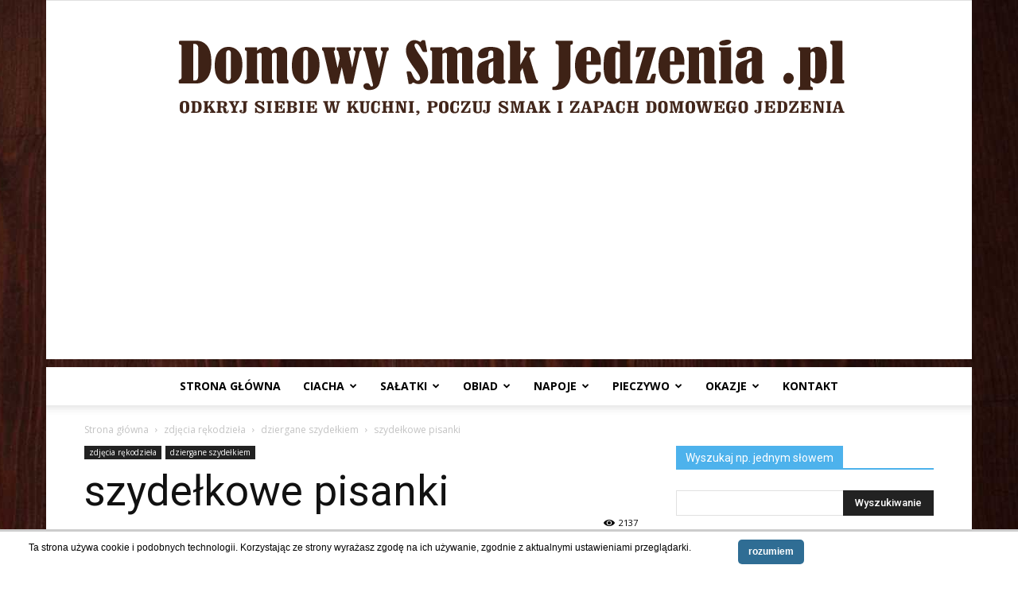

--- FILE ---
content_type: text/html; charset=UTF-8
request_url: https://domowysmakjedzenia.pl/2016/03/07/szydelkowe-pisanki/
body_size: 25571
content:
<!doctype html >
<!--[if IE 8]>    <html class="ie8" lang="en"> <![endif]-->
<!--[if IE 9]>    <html class="ie9" lang="en"> <![endif]-->
<!--[if gt IE 8]><!--> <html lang="pl-PL"> <!--<![endif]-->
<head>
    <title>szydełkowe pisanki | Domowy Smak Jedzenia .pl</title>
    <meta charset="UTF-8" />
    <meta name="viewport" content="width=device-width, initial-scale=1.0">
    <link rel="pingback" href="https://domowysmakjedzenia.pl/xmlrpc.php" />
    <meta name='robots' content='max-image-preview:large' />
<meta property="og:image" content="https://domowysmakjedzenia.pl/wp-content/uploads/2016/11/szydelko_pisanki1.jpg" /><link rel="icon" type="image/png" href="https://domowysmakjedzenia.pl/wp-content/uploads/2018/03/logo_b.png"><link rel='dns-prefetch' href='//fonts.googleapis.com' />
<link rel="alternate" type="application/rss+xml" title="Domowy Smak Jedzenia .pl &raquo; Kanał z wpisami" href="https://domowysmakjedzenia.pl/feed/" />
<link rel="alternate" type="application/rss+xml" title="Domowy Smak Jedzenia .pl &raquo; Kanał z komentarzami" href="https://domowysmakjedzenia.pl/comments/feed/" />
<link rel="alternate" type="application/rss+xml" title="Domowy Smak Jedzenia .pl &raquo; szydełkowe pisanki Kanał z komentarzami" href="https://domowysmakjedzenia.pl/2016/03/07/szydelkowe-pisanki/feed/" />
<script type="text/javascript">
window._wpemojiSettings = {"baseUrl":"https:\/\/s.w.org\/images\/core\/emoji\/14.0.0\/72x72\/","ext":".png","svgUrl":"https:\/\/s.w.org\/images\/core\/emoji\/14.0.0\/svg\/","svgExt":".svg","source":{"concatemoji":"https:\/\/domowysmakjedzenia.pl\/wp-includes\/js\/wp-emoji-release.min.js?ver=6.1"}};
/*! This file is auto-generated */
!function(e,a,t){var n,r,o,i=a.createElement("canvas"),p=i.getContext&&i.getContext("2d");function s(e,t){var a=String.fromCharCode,e=(p.clearRect(0,0,i.width,i.height),p.fillText(a.apply(this,e),0,0),i.toDataURL());return p.clearRect(0,0,i.width,i.height),p.fillText(a.apply(this,t),0,0),e===i.toDataURL()}function c(e){var t=a.createElement("script");t.src=e,t.defer=t.type="text/javascript",a.getElementsByTagName("head")[0].appendChild(t)}for(o=Array("flag","emoji"),t.supports={everything:!0,everythingExceptFlag:!0},r=0;r<o.length;r++)t.supports[o[r]]=function(e){if(p&&p.fillText)switch(p.textBaseline="top",p.font="600 32px Arial",e){case"flag":return s([127987,65039,8205,9895,65039],[127987,65039,8203,9895,65039])?!1:!s([55356,56826,55356,56819],[55356,56826,8203,55356,56819])&&!s([55356,57332,56128,56423,56128,56418,56128,56421,56128,56430,56128,56423,56128,56447],[55356,57332,8203,56128,56423,8203,56128,56418,8203,56128,56421,8203,56128,56430,8203,56128,56423,8203,56128,56447]);case"emoji":return!s([129777,127995,8205,129778,127999],[129777,127995,8203,129778,127999])}return!1}(o[r]),t.supports.everything=t.supports.everything&&t.supports[o[r]],"flag"!==o[r]&&(t.supports.everythingExceptFlag=t.supports.everythingExceptFlag&&t.supports[o[r]]);t.supports.everythingExceptFlag=t.supports.everythingExceptFlag&&!t.supports.flag,t.DOMReady=!1,t.readyCallback=function(){t.DOMReady=!0},t.supports.everything||(n=function(){t.readyCallback()},a.addEventListener?(a.addEventListener("DOMContentLoaded",n,!1),e.addEventListener("load",n,!1)):(e.attachEvent("onload",n),a.attachEvent("onreadystatechange",function(){"complete"===a.readyState&&t.readyCallback()})),(e=t.source||{}).concatemoji?c(e.concatemoji):e.wpemoji&&e.twemoji&&(c(e.twemoji),c(e.wpemoji)))}(window,document,window._wpemojiSettings);
</script>
<style type="text/css">
img.wp-smiley,
img.emoji {
	display: inline !important;
	border: none !important;
	box-shadow: none !important;
	height: 1em !important;
	width: 1em !important;
	margin: 0 0.07em !important;
	vertical-align: -0.1em !important;
	background: none !important;
	padding: 0 !important;
}
</style>
	<link rel='stylesheet' id='wp-block-library-css' href='https://domowysmakjedzenia.pl/wp-includes/css/dist/block-library/style.min.css?ver=6.1' type='text/css' media='all' />
<link rel='stylesheet' id='classic-theme-styles-css' href='https://domowysmakjedzenia.pl/wp-includes/css/classic-themes.min.css?ver=1' type='text/css' media='all' />
<style id='global-styles-inline-css' type='text/css'>
body{--wp--preset--color--black: #000000;--wp--preset--color--cyan-bluish-gray: #abb8c3;--wp--preset--color--white: #ffffff;--wp--preset--color--pale-pink: #f78da7;--wp--preset--color--vivid-red: #cf2e2e;--wp--preset--color--luminous-vivid-orange: #ff6900;--wp--preset--color--luminous-vivid-amber: #fcb900;--wp--preset--color--light-green-cyan: #7bdcb5;--wp--preset--color--vivid-green-cyan: #00d084;--wp--preset--color--pale-cyan-blue: #8ed1fc;--wp--preset--color--vivid-cyan-blue: #0693e3;--wp--preset--color--vivid-purple: #9b51e0;--wp--preset--gradient--vivid-cyan-blue-to-vivid-purple: linear-gradient(135deg,rgba(6,147,227,1) 0%,rgb(155,81,224) 100%);--wp--preset--gradient--light-green-cyan-to-vivid-green-cyan: linear-gradient(135deg,rgb(122,220,180) 0%,rgb(0,208,130) 100%);--wp--preset--gradient--luminous-vivid-amber-to-luminous-vivid-orange: linear-gradient(135deg,rgba(252,185,0,1) 0%,rgba(255,105,0,1) 100%);--wp--preset--gradient--luminous-vivid-orange-to-vivid-red: linear-gradient(135deg,rgba(255,105,0,1) 0%,rgb(207,46,46) 100%);--wp--preset--gradient--very-light-gray-to-cyan-bluish-gray: linear-gradient(135deg,rgb(238,238,238) 0%,rgb(169,184,195) 100%);--wp--preset--gradient--cool-to-warm-spectrum: linear-gradient(135deg,rgb(74,234,220) 0%,rgb(151,120,209) 20%,rgb(207,42,186) 40%,rgb(238,44,130) 60%,rgb(251,105,98) 80%,rgb(254,248,76) 100%);--wp--preset--gradient--blush-light-purple: linear-gradient(135deg,rgb(255,206,236) 0%,rgb(152,150,240) 100%);--wp--preset--gradient--blush-bordeaux: linear-gradient(135deg,rgb(254,205,165) 0%,rgb(254,45,45) 50%,rgb(107,0,62) 100%);--wp--preset--gradient--luminous-dusk: linear-gradient(135deg,rgb(255,203,112) 0%,rgb(199,81,192) 50%,rgb(65,88,208) 100%);--wp--preset--gradient--pale-ocean: linear-gradient(135deg,rgb(255,245,203) 0%,rgb(182,227,212) 50%,rgb(51,167,181) 100%);--wp--preset--gradient--electric-grass: linear-gradient(135deg,rgb(202,248,128) 0%,rgb(113,206,126) 100%);--wp--preset--gradient--midnight: linear-gradient(135deg,rgb(2,3,129) 0%,rgb(40,116,252) 100%);--wp--preset--duotone--dark-grayscale: url('#wp-duotone-dark-grayscale');--wp--preset--duotone--grayscale: url('#wp-duotone-grayscale');--wp--preset--duotone--purple-yellow: url('#wp-duotone-purple-yellow');--wp--preset--duotone--blue-red: url('#wp-duotone-blue-red');--wp--preset--duotone--midnight: url('#wp-duotone-midnight');--wp--preset--duotone--magenta-yellow: url('#wp-duotone-magenta-yellow');--wp--preset--duotone--purple-green: url('#wp-duotone-purple-green');--wp--preset--duotone--blue-orange: url('#wp-duotone-blue-orange');--wp--preset--font-size--small: 13px;--wp--preset--font-size--medium: 20px;--wp--preset--font-size--large: 36px;--wp--preset--font-size--x-large: 42px;--wp--preset--spacing--20: 0.44rem;--wp--preset--spacing--30: 0.67rem;--wp--preset--spacing--40: 1rem;--wp--preset--spacing--50: 1.5rem;--wp--preset--spacing--60: 2.25rem;--wp--preset--spacing--70: 3.38rem;--wp--preset--spacing--80: 5.06rem;}:where(.is-layout-flex){gap: 0.5em;}body .is-layout-flow > .alignleft{float: left;margin-inline-start: 0;margin-inline-end: 2em;}body .is-layout-flow > .alignright{float: right;margin-inline-start: 2em;margin-inline-end: 0;}body .is-layout-flow > .aligncenter{margin-left: auto !important;margin-right: auto !important;}body .is-layout-constrained > .alignleft{float: left;margin-inline-start: 0;margin-inline-end: 2em;}body .is-layout-constrained > .alignright{float: right;margin-inline-start: 2em;margin-inline-end: 0;}body .is-layout-constrained > .aligncenter{margin-left: auto !important;margin-right: auto !important;}body .is-layout-constrained > :where(:not(.alignleft):not(.alignright):not(.alignfull)){max-width: var(--wp--style--global--content-size);margin-left: auto !important;margin-right: auto !important;}body .is-layout-constrained > .alignwide{max-width: var(--wp--style--global--wide-size);}body .is-layout-flex{display: flex;}body .is-layout-flex{flex-wrap: wrap;align-items: center;}body .is-layout-flex > *{margin: 0;}:where(.wp-block-columns.is-layout-flex){gap: 2em;}.has-black-color{color: var(--wp--preset--color--black) !important;}.has-cyan-bluish-gray-color{color: var(--wp--preset--color--cyan-bluish-gray) !important;}.has-white-color{color: var(--wp--preset--color--white) !important;}.has-pale-pink-color{color: var(--wp--preset--color--pale-pink) !important;}.has-vivid-red-color{color: var(--wp--preset--color--vivid-red) !important;}.has-luminous-vivid-orange-color{color: var(--wp--preset--color--luminous-vivid-orange) !important;}.has-luminous-vivid-amber-color{color: var(--wp--preset--color--luminous-vivid-amber) !important;}.has-light-green-cyan-color{color: var(--wp--preset--color--light-green-cyan) !important;}.has-vivid-green-cyan-color{color: var(--wp--preset--color--vivid-green-cyan) !important;}.has-pale-cyan-blue-color{color: var(--wp--preset--color--pale-cyan-blue) !important;}.has-vivid-cyan-blue-color{color: var(--wp--preset--color--vivid-cyan-blue) !important;}.has-vivid-purple-color{color: var(--wp--preset--color--vivid-purple) !important;}.has-black-background-color{background-color: var(--wp--preset--color--black) !important;}.has-cyan-bluish-gray-background-color{background-color: var(--wp--preset--color--cyan-bluish-gray) !important;}.has-white-background-color{background-color: var(--wp--preset--color--white) !important;}.has-pale-pink-background-color{background-color: var(--wp--preset--color--pale-pink) !important;}.has-vivid-red-background-color{background-color: var(--wp--preset--color--vivid-red) !important;}.has-luminous-vivid-orange-background-color{background-color: var(--wp--preset--color--luminous-vivid-orange) !important;}.has-luminous-vivid-amber-background-color{background-color: var(--wp--preset--color--luminous-vivid-amber) !important;}.has-light-green-cyan-background-color{background-color: var(--wp--preset--color--light-green-cyan) !important;}.has-vivid-green-cyan-background-color{background-color: var(--wp--preset--color--vivid-green-cyan) !important;}.has-pale-cyan-blue-background-color{background-color: var(--wp--preset--color--pale-cyan-blue) !important;}.has-vivid-cyan-blue-background-color{background-color: var(--wp--preset--color--vivid-cyan-blue) !important;}.has-vivid-purple-background-color{background-color: var(--wp--preset--color--vivid-purple) !important;}.has-black-border-color{border-color: var(--wp--preset--color--black) !important;}.has-cyan-bluish-gray-border-color{border-color: var(--wp--preset--color--cyan-bluish-gray) !important;}.has-white-border-color{border-color: var(--wp--preset--color--white) !important;}.has-pale-pink-border-color{border-color: var(--wp--preset--color--pale-pink) !important;}.has-vivid-red-border-color{border-color: var(--wp--preset--color--vivid-red) !important;}.has-luminous-vivid-orange-border-color{border-color: var(--wp--preset--color--luminous-vivid-orange) !important;}.has-luminous-vivid-amber-border-color{border-color: var(--wp--preset--color--luminous-vivid-amber) !important;}.has-light-green-cyan-border-color{border-color: var(--wp--preset--color--light-green-cyan) !important;}.has-vivid-green-cyan-border-color{border-color: var(--wp--preset--color--vivid-green-cyan) !important;}.has-pale-cyan-blue-border-color{border-color: var(--wp--preset--color--pale-cyan-blue) !important;}.has-vivid-cyan-blue-border-color{border-color: var(--wp--preset--color--vivid-cyan-blue) !important;}.has-vivid-purple-border-color{border-color: var(--wp--preset--color--vivid-purple) !important;}.has-vivid-cyan-blue-to-vivid-purple-gradient-background{background: var(--wp--preset--gradient--vivid-cyan-blue-to-vivid-purple) !important;}.has-light-green-cyan-to-vivid-green-cyan-gradient-background{background: var(--wp--preset--gradient--light-green-cyan-to-vivid-green-cyan) !important;}.has-luminous-vivid-amber-to-luminous-vivid-orange-gradient-background{background: var(--wp--preset--gradient--luminous-vivid-amber-to-luminous-vivid-orange) !important;}.has-luminous-vivid-orange-to-vivid-red-gradient-background{background: var(--wp--preset--gradient--luminous-vivid-orange-to-vivid-red) !important;}.has-very-light-gray-to-cyan-bluish-gray-gradient-background{background: var(--wp--preset--gradient--very-light-gray-to-cyan-bluish-gray) !important;}.has-cool-to-warm-spectrum-gradient-background{background: var(--wp--preset--gradient--cool-to-warm-spectrum) !important;}.has-blush-light-purple-gradient-background{background: var(--wp--preset--gradient--blush-light-purple) !important;}.has-blush-bordeaux-gradient-background{background: var(--wp--preset--gradient--blush-bordeaux) !important;}.has-luminous-dusk-gradient-background{background: var(--wp--preset--gradient--luminous-dusk) !important;}.has-pale-ocean-gradient-background{background: var(--wp--preset--gradient--pale-ocean) !important;}.has-electric-grass-gradient-background{background: var(--wp--preset--gradient--electric-grass) !important;}.has-midnight-gradient-background{background: var(--wp--preset--gradient--midnight) !important;}.has-small-font-size{font-size: var(--wp--preset--font-size--small) !important;}.has-medium-font-size{font-size: var(--wp--preset--font-size--medium) !important;}.has-large-font-size{font-size: var(--wp--preset--font-size--large) !important;}.has-x-large-font-size{font-size: var(--wp--preset--font-size--x-large) !important;}
.wp-block-navigation a:where(:not(.wp-element-button)){color: inherit;}
:where(.wp-block-columns.is-layout-flex){gap: 2em;}
.wp-block-pullquote{font-size: 1.5em;line-height: 1.6;}
</style>
<link rel='stylesheet' id='scnb-cookiebar-css-css' href='https://domowysmakjedzenia.pl/wp-content/plugins/simple-cookie-notification-bar/assets/css/style.min.css?ver=1.5' type='text/css' media='all' />
<link rel='stylesheet' id='google-fonts-style-css' href='https://fonts.googleapis.com/css?family=Open+Sans%3A300italic%2C400%2C400italic%2C600%2C600italic%2C700%7CRoboto%3A300%2C400%2C400italic%2C500%2C500italic%2C700%2C900&#038;ver=8.7.2' type='text/css' media='all' />
<link rel='stylesheet' id='td-theme-css' href='https://domowysmakjedzenia.pl/wp-content/themes/Newspaper/style.css?ver=8.7.2' type='text/css' media='all' />
<script type='text/javascript' src='https://domowysmakjedzenia.pl/wp-includes/js/jquery/jquery.min.js?ver=3.6.1' id='jquery-core-js'></script>
<script type='text/javascript' src='https://domowysmakjedzenia.pl/wp-includes/js/jquery/jquery-migrate.min.js?ver=3.3.2' id='jquery-migrate-js'></script>
<script type='text/javascript' id='scnb-cookiebar-js-js-extra'>
/* <![CDATA[ */
var scnb_vars = {"domain_name":"domowysmakjedzenia.pl"};
/* ]]> */
</script>
<script type='text/javascript' src='https://domowysmakjedzenia.pl/wp-content/plugins/simple-cookie-notification-bar/assets/js/script.js?ver=1.5' id='scnb-cookiebar-js-js'></script>
<link rel="https://api.w.org/" href="https://domowysmakjedzenia.pl/wp-json/" /><link rel="alternate" type="application/json" href="https://domowysmakjedzenia.pl/wp-json/wp/v2/posts/18324" /><link rel="EditURI" type="application/rsd+xml" title="RSD" href="https://domowysmakjedzenia.pl/xmlrpc.php?rsd" />
<link rel="wlwmanifest" type="application/wlwmanifest+xml" href="https://domowysmakjedzenia.pl/wp-includes/wlwmanifest.xml" />
<meta name="generator" content="WordPress 6.1" />
<link rel="canonical" href="https://domowysmakjedzenia.pl/2016/03/07/szydelkowe-pisanki/" />
<link rel='shortlink' href='https://domowysmakjedzenia.pl/?p=18324' />
<link rel="alternate" type="application/json+oembed" href="https://domowysmakjedzenia.pl/wp-json/oembed/1.0/embed?url=https%3A%2F%2Fdomowysmakjedzenia.pl%2F2016%2F03%2F07%2Fszydelkowe-pisanki%2F" />
			<script>
				window.tdwGlobal = {"adminUrl":"https:\/\/domowysmakjedzenia.pl\/wp-admin\/","wpRestNonce":"76c7e7e136","wpRestUrl":"https:\/\/domowysmakjedzenia.pl\/wp-json\/","permalinkStructure":"\/%year%\/%monthnum%\/%day%\/%postname%\/"};
			</script>
			<!--[if lt IE 9]><script src="https://html5shim.googlecode.com/svn/trunk/html5.js"></script><![endif]-->
    <link rel="amphtml" href="https://domowysmakjedzenia.pl/2016/03/07/szydelkowe-pisanki/amp/">
<!-- JS generated by theme -->

<script>
    
    

	    var tdBlocksArray = []; //here we store all the items for the current page

	    //td_block class - each ajax block uses a object of this class for requests
	    function tdBlock() {
		    this.id = '';
		    this.block_type = 1; //block type id (1-234 etc)
		    this.atts = '';
		    this.td_column_number = '';
		    this.td_current_page = 1; //
		    this.post_count = 0; //from wp
		    this.found_posts = 0; //from wp
		    this.max_num_pages = 0; //from wp
		    this.td_filter_value = ''; //current live filter value
		    this.is_ajax_running = false;
		    this.td_user_action = ''; // load more or infinite loader (used by the animation)
		    this.header_color = '';
		    this.ajax_pagination_infinite_stop = ''; //show load more at page x
	    }


        // td_js_generator - mini detector
        (function(){
            var htmlTag = document.getElementsByTagName("html")[0];

	        if ( navigator.userAgent.indexOf("MSIE 10.0") > -1 ) {
                htmlTag.className += ' ie10';
            }

            if ( !!navigator.userAgent.match(/Trident.*rv\:11\./) ) {
                htmlTag.className += ' ie11';
            }

	        if ( navigator.userAgent.indexOf("Edge") > -1 ) {
                htmlTag.className += ' ieEdge';
            }

            if ( /(iPad|iPhone|iPod)/g.test(navigator.userAgent) ) {
                htmlTag.className += ' td-md-is-ios';
            }

            var user_agent = navigator.userAgent.toLowerCase();
            if ( user_agent.indexOf("android") > -1 ) {
                htmlTag.className += ' td-md-is-android';
            }

            if ( -1 !== navigator.userAgent.indexOf('Mac OS X')  ) {
                htmlTag.className += ' td-md-is-os-x';
            }

            if ( /chrom(e|ium)/.test(navigator.userAgent.toLowerCase()) ) {
               htmlTag.className += ' td-md-is-chrome';
            }

            if ( -1 !== navigator.userAgent.indexOf('Firefox') ) {
                htmlTag.className += ' td-md-is-firefox';
            }

            if ( -1 !== navigator.userAgent.indexOf('Safari') && -1 === navigator.userAgent.indexOf('Chrome') ) {
                htmlTag.className += ' td-md-is-safari';
            }

            if( -1 !== navigator.userAgent.indexOf('IEMobile') ){
                htmlTag.className += ' td-md-is-iemobile';
            }

        })();




        var tdLocalCache = {};

        ( function () {
            "use strict";

            tdLocalCache = {
                data: {},
                remove: function (resource_id) {
                    delete tdLocalCache.data[resource_id];
                },
                exist: function (resource_id) {
                    return tdLocalCache.data.hasOwnProperty(resource_id) && tdLocalCache.data[resource_id] !== null;
                },
                get: function (resource_id) {
                    return tdLocalCache.data[resource_id];
                },
                set: function (resource_id, cachedData) {
                    tdLocalCache.remove(resource_id);
                    tdLocalCache.data[resource_id] = cachedData;
                }
            };
        })();

    
    
var td_viewport_interval_list=[{"limitBottom":767,"sidebarWidth":228},{"limitBottom":1018,"sidebarWidth":300},{"limitBottom":1140,"sidebarWidth":324}];
var td_ajax_url="https:\/\/domowysmakjedzenia.pl\/wp-admin\/admin-ajax.php?td_theme_name=Newspaper&v=8.7.2";
var td_get_template_directory_uri="https:\/\/domowysmakjedzenia.pl\/wp-content\/themes\/Newspaper";
var tds_snap_menu="";
var tds_logo_on_sticky="";
var tds_header_style="10";
var td_please_wait="Prosz\u0119 czeka\u0107 ...";
var td_email_user_pass_incorrect="U\u017cytkownik lub has\u0142o niepoprawne!";
var td_email_user_incorrect="E-mail lub nazwa u\u017cytkownika jest niepoprawna!";
var td_email_incorrect="E-mail niepoprawny!";
var tds_more_articles_on_post_enable="";
var tds_more_articles_on_post_time_to_wait="";
var tds_more_articles_on_post_pages_distance_from_top=0;
var tds_theme_color_site_wide="#4db2ec";
var tds_smart_sidebar="";
var tdThemeName="Newspaper";
var td_magnific_popup_translation_tPrev="Poprzedni (Strza\u0142ka w lewo)";
var td_magnific_popup_translation_tNext="Nast\u0119pny (Strza\u0142ka w prawo)";
var td_magnific_popup_translation_tCounter="%curr% z %total%";
var td_magnific_popup_translation_ajax_tError="Zawarto\u015b\u0107 z %url% nie mo\u017ce by\u0107 za\u0142adowana.";
var td_magnific_popup_translation_image_tError="Obraz #%curr% nie mo\u017ce by\u0107 za\u0142adowany.";
var tdDateNamesI18n={"month_names":["stycze\u0144","luty","marzec","kwiecie\u0144","maj","czerwiec","lipiec","sierpie\u0144","wrzesie\u0144","pa\u017adziernik","listopad","grudzie\u0144"],"month_names_short":["sty","lut","mar","kw.","maj","cze","lip","sie","wrz","pa\u017a","lis","gru"],"day_names":["niedziela","poniedzia\u0142ek","wtorek","\u015broda","czwartek","pi\u0105tek","sobota"],"day_names_short":["niedz.","pon.","wt.","\u015br.","czw.","pt.","sob."]};
var td_ad_background_click_link="";
var td_ad_background_click_target="";
</script>


<!-- Header style compiled by theme -->

<style>
    

body {
	background-image:url("https://domowysmakjedzenia.pl/wp-content/uploads/2015/04/tlo.jpg");
	background-repeat:repeat-x;
	background-position:center top;
	background-attachment:fixed;
}
.td-post-template-default .td-post-header .entry-title {
        font-size:53px;
	
    }
    
    .td-post-content p,
    .td-post-content {
        font-size:18px;
	
    }
</style>

<!-- Global site tag (gtag.js) - Google Analytics -->
<script async src="https://www.googletagmanager.com/gtag/js?id=UA-61296683-1"></script>
<script>
  window.dataLayer = window.dataLayer || [];
  function gtag(){dataLayer.push(arguments);}
  gtag('js', new Date());

  gtag('config', 'UA-61296683-1');
</script>
<script type="application/ld+json">
                        {
                            "@context": "http://schema.org",
                            "@type": "BreadcrumbList",
                            "itemListElement": [{
                            "@type": "ListItem",
                            "position": 1,
                                "item": {
                                "@type": "WebSite",
                                "@id": "https://domowysmakjedzenia.pl/",
                                "name": "Strona główna"                                               
                            }
                        },{
                            "@type": "ListItem",
                            "position": 2,
                                "item": {
                                "@type": "WebPage",
                                "@id": "https://domowysmakjedzenia.pl/category/rekodzielo/",
                                "name": "zdjęcia rękodzieła"
                            }
                        },{
                            "@type": "ListItem",
                            "position": 3,
                                "item": {
                                "@type": "WebPage",
                                "@id": "https://domowysmakjedzenia.pl/category/rekodzielo/dziergane-szydelkiem/",
                                "name": "dziergane szydełkiem"                                
                            }
                        },{
                            "@type": "ListItem",
                            "position": 4,
                                "item": {
                                "@type": "WebPage",
                                "@id": "https://domowysmakjedzenia.pl/2016/03/07/szydelkowe-pisanki/",
                                "name": "szydełkowe pisanki"                                
                            }
                        }    ]
                        }
                       </script>	<style id="tdw-css-placeholder"></style></head>

<body class="post-template-default single single-post postid-18324 single-format-standard szydelkowe-pisanki global-block-template-1 td-boxed-layout" itemscope="itemscope" itemtype="https://schema.org/WebPage">

        <div class="td-scroll-up"><i class="td-icon-menu-up"></i></div>
    
    <div class="td-menu-background"></div>
<div id="td-mobile-nav">
    <div class="td-mobile-container">
        <!-- mobile menu top section -->
        <div class="td-menu-socials-wrap">
            <!-- socials -->
            <div class="td-menu-socials">
                            </div>
            <!-- close button -->
            <div class="td-mobile-close">
                <a href="#"><i class="td-icon-close-mobile"></i></a>
            </div>
        </div>

        <!-- login section -->
        
        <!-- menu section -->
        <div class="td-mobile-content">
            <div class="menu-menu-glowne-container"><ul id="menu-menu-glowne" class="td-mobile-main-menu"><li id="menu-item-13299" class="menu-item menu-item-type-post_type menu-item-object-page menu-item-home menu-item-first menu-item-13299"><a href="https://domowysmakjedzenia.pl/">Strona główna</a></li>
<li id="menu-item-12978" class="menu-item menu-item-type-taxonomy menu-item-object-category menu-item-has-children menu-item-12978"><a title="ciacha i desery" href="https://domowysmakjedzenia.pl/category/ciacha-i-desery/">ciacha<i class="td-icon-menu-right td-element-after"></i></a>
<ul class="sub-menu">
	<li id="menu-item-0" class="menu-item-0"><a href="https://domowysmakjedzenia.pl/category/ciacha-i-desery/babki/">babki</a></li>
	<li class="menu-item-0"><a href="https://domowysmakjedzenia.pl/category/ciacha-i-desery/bez-pieczenia/">bez pieczenia</a></li>
	<li class="menu-item-0"><a href="https://domowysmakjedzenia.pl/category/ciacha-i-desery/ciasta/">ciasta</a></li>
	<li class="menu-item-0"><a href="https://domowysmakjedzenia.pl/category/ciacha-i-desery/ciasta-i-ciasteczka-plr-u/">ciasta i ciasteczka PRL-u</a></li>
	<li class="menu-item-0"><a href="https://domowysmakjedzenia.pl/category/ciacha-i-desery/ciasta-z-galaretka/">ciasta z galaretką</a></li>
	<li class="menu-item-0"><a href="https://domowysmakjedzenia.pl/category/ciacha-i-desery/ciasta-z-kremem/">ciasta z kremem</a></li>
	<li class="menu-item-0"><a href="https://domowysmakjedzenia.pl/category/ciacha-i-desery/ciasteczka/">ciasteczka</a></li>
	<li class="menu-item-0"><a href="https://domowysmakjedzenia.pl/category/ciacha-i-desery/ciasto-francuskie/">ciasto francuskie</a></li>
	<li class="menu-item-0"><a href="https://domowysmakjedzenia.pl/category/ciacha-i-desery/ciasto-parzone/">ciasto parzone</a></li>
	<li class="menu-item-0"><a href="https://domowysmakjedzenia.pl/category/ciacha-i-desery/desery/">desery</a></li>
	<li class="menu-item-0"><a href="https://domowysmakjedzenia.pl/category/ciacha-i-desery/desery/lody/">lody</a></li>
	<li class="menu-item-0"><a href="https://domowysmakjedzenia.pl/category/ciacha-i-desery/desery/rozne/">różne</a></li>
	<li class="menu-item-0"><a href="https://domowysmakjedzenia.pl/category/ciacha-i-desery/dodatki-ciacha-i-desery/">dodatki</a></li>
	<li class="menu-item-0"><a href="https://domowysmakjedzenia.pl/category/ciacha-i-desery/drozdzowe/">drożdżowe</a></li>
	<li class="menu-item-0"><a href="https://domowysmakjedzenia.pl/category/ciacha-i-desery/gofry/">gofry</a></li>
	<li class="menu-item-0"><a href="https://domowysmakjedzenia.pl/category/ciacha-i-desery/jableczniki-szarlotki/">jabłeczniki szarlotki</a></li>
	<li class="menu-item-0"><a href="https://domowysmakjedzenia.pl/category/ciacha-i-desery/makowce/">makowce</a></li>
	<li class="menu-item-0"><a href="https://domowysmakjedzenia.pl/category/ciacha-i-desery/marchewkowe/">marchewkowe</a></li>
	<li class="menu-item-0"><a href="https://domowysmakjedzenia.pl/category/ciacha-i-desery/masy-i-kremy-do-ciast/">masy i kremy do ciast</a></li>
	<li class="menu-item-0"><a href="https://domowysmakjedzenia.pl/category/ciacha-i-desery/mazurki/">mazurki</a></li>
	<li class="menu-item-0"><a href="https://domowysmakjedzenia.pl/category/ciacha-i-desery/miodowniki/">miodowniki</a></li>
	<li class="menu-item-0"><a href="https://domowysmakjedzenia.pl/category/ciacha-i-desery/muffiny/">muffiny</a></li>
	<li class="menu-item-0"><a href="https://domowysmakjedzenia.pl/category/ciacha-i-desery/murzynki/">murzynki</a></li>
	<li class="menu-item-0"><a href="https://domowysmakjedzenia.pl/category/ciacha-i-desery/paczki/">pączki</a></li>
	<li class="menu-item-0"><a href="https://domowysmakjedzenia.pl/category/ciacha-i-desery/pierniki-i-piernikczki/">pierniki i piernikczki</a></li>
	<li class="menu-item-0"><a href="https://domowysmakjedzenia.pl/category/ciacha-i-desery/polewa/">polewa</a></li>
	<li class="menu-item-0"><a href="https://domowysmakjedzenia.pl/category/ciacha-i-desery/praliny/">praliny</a></li>
	<li class="menu-item-0"><a href="https://domowysmakjedzenia.pl/category/ciacha-i-desery/rogaliki/">rogaliki</a></li>
	<li class="menu-item-0"><a href="https://domowysmakjedzenia.pl/category/ciacha-i-desery/rolady/">rolady</a></li>
	<li class="menu-item-0"><a href="https://domowysmakjedzenia.pl/category/ciacha-i-desery/serniki/">serniki</a></li>
</ul>
</li>
<li id="menu-item-14074" class="menu-item menu-item-type-taxonomy menu-item-object-category menu-item-has-children menu-item-14074"><a href="https://domowysmakjedzenia.pl/category/salatki/">sałatki<i class="td-icon-menu-right td-element-after"></i></a>
<ul class="sub-menu">
	<li class="menu-item-0"><a href="https://domowysmakjedzenia.pl/category/salatki/salatki-letnie/">sałatki letnie</a></li>
</ul>
</li>
<li id="menu-item-13044" class="menu-item menu-item-type-taxonomy menu-item-object-category menu-item-has-children menu-item-13044"><a href="https://domowysmakjedzenia.pl/category/dania-glowne/">obiad<i class="td-icon-menu-right td-element-after"></i></a>
<ul class="sub-menu">
	<li class="menu-item-0"><a href="https://domowysmakjedzenia.pl/category/dania-glowne/dodatki/">dodatki</a></li>
	<li class="menu-item-0"><a href="https://domowysmakjedzenia.pl/category/dania-glowne/golabki-bigosy/">gołąbki bigosy</a></li>
	<li class="menu-item-0"><a href="https://domowysmakjedzenia.pl/category/dania-glowne/grzyby/">grzyby</a></li>
	<li class="menu-item-0"><a href="https://domowysmakjedzenia.pl/category/dania-glowne/jarskie/">jarskie</a></li>
	<li class="menu-item-0"><a href="https://domowysmakjedzenia.pl/category/dania-glowne/jednogarnkowe/">jednogarnkowe</a></li>
	<li class="menu-item-0"><a href="https://domowysmakjedzenia.pl/category/dania-glowne/kotlety/">kotlety</a></li>
	<li class="menu-item-0"><a href="https://domowysmakjedzenia.pl/category/dania-glowne/makarony-i-kluski/">makarony i kluski</a></li>
	<li class="menu-item-0"><a href="https://domowysmakjedzenia.pl/category/dania-glowne/miesne/">mięsne</a></li>
	<li class="menu-item-0"><a href="https://domowysmakjedzenia.pl/category/dania-glowne/nalesniki/">naleśniki racuchy krokiety</a></li>
	<li class="menu-item-0"><a href="https://domowysmakjedzenia.pl/category/dania-glowne/pierogi/">pierogi i kopytka</a></li>
	<li class="menu-item-0"><a href="https://domowysmakjedzenia.pl/category/dania-glowne/placki-ziemniaczane/">placki ziemniaczane</a></li>
	<li class="menu-item-0"><a href="https://domowysmakjedzenia.pl/category/dania-glowne/ryby/">ryby</a></li>
	<li class="menu-item-0"><a href="https://domowysmakjedzenia.pl/category/dania-glowne/surowki/">surówki</a></li>
	<li class="menu-item-0"><a href="https://domowysmakjedzenia.pl/category/dania-glowne/tarty/">tarty</a></li>
	<li class="menu-item-0"><a href="https://domowysmakjedzenia.pl/category/dania-glowne/z-kasza-lub-ryzem/">z kaszą lub ryżem</a></li>
	<li class="menu-item-0"><a href="https://domowysmakjedzenia.pl/category/dania-glowne/zapiekanki/">zapiekanki</a></li>
	<li class="menu-item-0"><a href="https://domowysmakjedzenia.pl/category/dania-glowne/zupy/">zupy</a></li>
</ul>
</li>
<li id="menu-item-14077" class="menu-item menu-item-type-taxonomy menu-item-object-category menu-item-has-children menu-item-14077"><a title="napoje" href="https://domowysmakjedzenia.pl/category/napoje-2/">napoje<i class="td-icon-menu-right td-element-after"></i></a>
<ul class="sub-menu">
	<li class="menu-item-0"><a href="https://domowysmakjedzenia.pl/category/napoje-2/domowe-syropy/">domowe syropy</a></li>
	<li class="menu-item-0"><a href="https://domowysmakjedzenia.pl/category/napoje-2/drinki-shoty-koktajle/">drinki shot&#8217;y koktajle [+18]</a></li>
	<li class="menu-item-0"><a href="https://domowysmakjedzenia.pl/category/napoje-2/herbaty-napary-ziolowe/">herbaty napary ziołowe</a></li>
	<li class="menu-item-0"><a href="https://domowysmakjedzenia.pl/category/napoje-2/kawa-czekolada/">kawa czekolada</a></li>
	<li class="menu-item-0"><a href="https://domowysmakjedzenia.pl/category/napoje-2/likiery-nalewki/">likiery nalewki [+18]</a></li>
	<li class="menu-item-0"><a href="https://domowysmakjedzenia.pl/category/napoje-2/mleko/">mleko</a></li>
	<li class="menu-item-0"><a href="https://domowysmakjedzenia.pl/category/napoje-2/napoje/">napoje soki kompoty koktajle smoothie</a></li>
</ul>
</li>
<li id="menu-item-14075" class="menu-item menu-item-type-taxonomy menu-item-object-category menu-item-has-children menu-item-14075"><a href="https://domowysmakjedzenia.pl/category/pieczywo/">pieczywo<i class="td-icon-menu-right td-element-after"></i></a>
<ul class="sub-menu">
	<li class="menu-item-0"><a href="https://domowysmakjedzenia.pl/category/pieczywo/bulki/">bułki</a></li>
	<li class="menu-item-0"><a href="https://domowysmakjedzenia.pl/category/pieczywo/chleby/">chleby</a></li>
	<li class="menu-item-0"><a href="https://domowysmakjedzenia.pl/category/pieczywo/zakwas/">zakwas</a></li>
</ul>
</li>
<li id="menu-item-14076" class="menu-item menu-item-type-taxonomy menu-item-object-category menu-item-has-children menu-item-14076"><a title="okazje" href="https://domowysmakjedzenia.pl/category/okazjonalnie/">okazje<i class="td-icon-menu-right td-element-after"></i></a>
<ul class="sub-menu">
	<li class="menu-item-0"><a href="https://domowysmakjedzenia.pl/category/okazjonalnie/boze-narodzenie/">Boże Narodzenie</a></li>
	<li class="menu-item-0"><a href="https://domowysmakjedzenia.pl/category/okazjonalnie/boze-narodzenie/gania-wigilijne/">dania wigilijne</a></li>
	<li class="menu-item-0"><a href="https://domowysmakjedzenia.pl/category/okazjonalnie/przyjecie-komunijne/">Przyjęcie Komunijne</a></li>
	<li class="menu-item-0"><a href="https://domowysmakjedzenia.pl/category/okazjonalnie/przyjecie-komunijne/ciasta-przyjecie-komunijne/">ciasta</a></li>
	<li class="menu-item-0"><a href="https://domowysmakjedzenia.pl/category/okazjonalnie/przyjecie-komunijne/dania-i-przekaski/">dania i przekąski</a></li>
	<li class="menu-item-0"><a href="https://domowysmakjedzenia.pl/category/okazjonalnie/sylwester-karnawal/">Sylwester Karnawał</a></li>
	<li class="menu-item-0"><a href="https://domowysmakjedzenia.pl/category/okazjonalnie/tlusty-czwartek/">Tłusty Czwartek</a></li>
	<li class="menu-item-0"><a href="https://domowysmakjedzenia.pl/category/okazjonalnie/wielkanoc/">Wielkanoc</a></li>
	<li class="menu-item-0"><a href="https://domowysmakjedzenia.pl/category/okazjonalnie/wielkanoc/dania-i-przekaski-wielkanocne/">dania i przekąski Wielkanocne</a></li>
</ul>
</li>
<li id="menu-item-12976" class="menu-item menu-item-type-post_type menu-item-object-page menu-item-12976"><a href="https://domowysmakjedzenia.pl/kontakt/">Kontakt</a></li>
</ul></div>        </div>
    </div>

    <!-- register/login section -->
    </div>    <div class="td-search-background"></div>
<div class="td-search-wrap-mob">
	<div class="td-drop-down-search" aria-labelledby="td-header-search-button">
		<form method="get" class="td-search-form" action="https://domowysmakjedzenia.pl/">
			<!-- close button -->
			<div class="td-search-close">
				<a href="#"><i class="td-icon-close-mobile"></i></a>
			</div>
			<div role="search" class="td-search-input">
				<span>Wyszukiwanie</span>
				<input id="td-header-search-mob" type="text" value="" name="s" autocomplete="off" />
			</div>
		</form>
		<div id="td-aj-search-mob"></div>
	</div>
</div>    
    
    <div id="td-outer-wrap" class="td-theme-wrap">
    
        <!--
Header style 10
-->

<div class="td-header-wrap td-header-style-10 ">
    
	<div class="td-header-top-menu-full td-container-wrap ">
		<div class="td-container td-header-row td-header-top-menu">
            <!-- LOGIN MODAL -->
		</div>
	</div>

    <div class="td-banner-wrap-full td-logo-wrap-full td-logo-mobile-loaded td-container-wrap ">
        <div class="td-header-sp-logo">
            		<a class="td-main-logo" href="https://domowysmakjedzenia.pl/">
			<img class="td-retina-data"  data-retina="https://domowysmakjedzenia.pl/wp-content/uploads/2018/03/logo_b.png" src="https://domowysmakjedzenia.pl/wp-content/uploads/2018/03/logo_b.png" alt="" width="934"/>
			<span class="td-visual-hidden">Domowy Smak Jedzenia .pl</span>
		</a>
	        </div>
    </div>

	<div class="td-header-menu-wrap-full td-container-wrap ">
        
        <div class="td-header-menu-wrap td-header-gradient ">
			<div class="td-container td-header-row td-header-main-menu">
				<div id="td-header-menu" role="navigation">
    <div id="td-top-mobile-toggle"><a href="#"><i class="td-icon-font td-icon-mobile"></i></a></div>
    <div class="td-main-menu-logo td-logo-in-header">
        		<a class="td-mobile-logo td-sticky-disable" href="https://domowysmakjedzenia.pl/">
			<img class="td-retina-data" data-retina="https://domowysmakjedzenia.pl/wp-content/uploads/2018/03/logo_b.png" src="https://domowysmakjedzenia.pl/wp-content/uploads/2018/03/logo_b.png" alt=""/>
		</a>
			<a class="td-header-logo td-sticky-disable" href="https://domowysmakjedzenia.pl/">
			<img class="td-retina-data" data-retina="https://domowysmakjedzenia.pl/wp-content/uploads/2018/03/logo_b.png" src="https://domowysmakjedzenia.pl/wp-content/uploads/2018/03/logo_b.png" alt=""/>
		</a>
	    </div>
    <div class="menu-menu-glowne-container"><ul id="menu-menu-glowne-1" class="sf-menu"><li class="menu-item menu-item-type-post_type menu-item-object-page menu-item-home menu-item-first td-menu-item td-normal-menu menu-item-13299"><a href="https://domowysmakjedzenia.pl/">Strona główna</a></li>
<li class="menu-item menu-item-type-taxonomy menu-item-object-category td-menu-item td-mega-menu menu-item-12978"><a title="ciacha i desery" href="https://domowysmakjedzenia.pl/category/ciacha-i-desery/">ciacha</a>
<ul class="sub-menu">
	<li class="menu-item-0"><div class="td-container-border"><div class="td-mega-grid"><div class="td_block_wrap td_block_mega_menu td_uid_1_69746debb117a_rand td_with_ajax_pagination td-pb-border-top td_block_template_1"  data-td-block-uid="td_uid_1_69746debb117a" ><script>var block_td_uid_1_69746debb117a = new tdBlock();
block_td_uid_1_69746debb117a.id = "td_uid_1_69746debb117a";
block_td_uid_1_69746debb117a.atts = '{"limit":4,"td_column_number":3,"ajax_pagination":"next_prev","category_id":"9","show_child_cat":30,"td_ajax_filter_type":"td_category_ids_filter","td_ajax_preloading":"","block_template_id":"","header_color":"","ajax_pagination_infinite_stop":"","offset":"","td_filter_default_txt":"","td_ajax_filter_ids":"","el_class":"","color_preset":"","border_top":"","css":"","tdc_css":"","class":"td_uid_1_69746debb117a_rand","tdc_css_class":"td_uid_1_69746debb117a_rand","tdc_css_class_style":"td_uid_1_69746debb117a_rand_style"}';
block_td_uid_1_69746debb117a.td_column_number = "3";
block_td_uid_1_69746debb117a.block_type = "td_block_mega_menu";
block_td_uid_1_69746debb117a.post_count = "4";
block_td_uid_1_69746debb117a.found_posts = "1205";
block_td_uid_1_69746debb117a.header_color = "";
block_td_uid_1_69746debb117a.ajax_pagination_infinite_stop = "";
block_td_uid_1_69746debb117a.max_num_pages = "302";
tdBlocksArray.push(block_td_uid_1_69746debb117a);
</script><div class="td_mega_menu_sub_cats"><div class="block-mega-child-cats"><a class="cur-sub-cat mega-menu-sub-cat-td_uid_1_69746debb117a" id="td_uid_2_69746debb3251" data-td_block_id="td_uid_1_69746debb117a" data-td_filter_value="" href="https://domowysmakjedzenia.pl/category/ciacha-i-desery/">Wszystko</a><a class="mega-menu-sub-cat-td_uid_1_69746debb117a"  id="td_uid_3_69746debb326f" data-td_block_id="td_uid_1_69746debb117a" data-td_filter_value="945" href="https://domowysmakjedzenia.pl/category/ciacha-i-desery/babki/">babki</a><a class="mega-menu-sub-cat-td_uid_1_69746debb117a"  id="td_uid_4_69746debb328c" data-td_block_id="td_uid_1_69746debb117a" data-td_filter_value="55" href="https://domowysmakjedzenia.pl/category/ciacha-i-desery/bez-pieczenia/">bez pieczenia</a><a class="mega-menu-sub-cat-td_uid_1_69746debb117a"  id="td_uid_5_69746debb32a3" data-td_block_id="td_uid_1_69746debb117a" data-td_filter_value="46" href="https://domowysmakjedzenia.pl/category/ciacha-i-desery/ciasta/">ciasta</a><a class="mega-menu-sub-cat-td_uid_1_69746debb117a"  id="td_uid_6_69746debb32b9" data-td_block_id="td_uid_1_69746debb117a" data-td_filter_value="4986" href="https://domowysmakjedzenia.pl/category/ciacha-i-desery/ciasta-i-ciasteczka-plr-u/">ciasta i ciasteczka PRL-u</a><a class="mega-menu-sub-cat-td_uid_1_69746debb117a"  id="td_uid_7_69746debb32ce" data-td_block_id="td_uid_1_69746debb117a" data-td_filter_value="5002" href="https://domowysmakjedzenia.pl/category/ciacha-i-desery/ciasta-z-galaretka/">ciasta z galaretką</a><a class="mega-menu-sub-cat-td_uid_1_69746debb117a"  id="td_uid_8_69746debb3300" data-td_block_id="td_uid_1_69746debb117a" data-td_filter_value="5001" href="https://domowysmakjedzenia.pl/category/ciacha-i-desery/ciasta-z-kremem/">ciasta z kremem</a><a class="mega-menu-sub-cat-td_uid_1_69746debb117a"  id="td_uid_9_69746debb3323" data-td_block_id="td_uid_1_69746debb117a" data-td_filter_value="39" href="https://domowysmakjedzenia.pl/category/ciacha-i-desery/ciasteczka/">ciasteczka</a><a class="mega-menu-sub-cat-td_uid_1_69746debb117a"  id="td_uid_10_69746debb335b" data-td_block_id="td_uid_1_69746debb117a" data-td_filter_value="4271" href="https://domowysmakjedzenia.pl/category/ciacha-i-desery/ciasto-francuskie/">ciasto francuskie</a><a class="mega-menu-sub-cat-td_uid_1_69746debb117a"  id="td_uid_11_69746debb3378" data-td_block_id="td_uid_1_69746debb117a" data-td_filter_value="3814" href="https://domowysmakjedzenia.pl/category/ciacha-i-desery/ciasto-parzone/">ciasto parzone</a><a class="mega-menu-sub-cat-td_uid_1_69746debb117a"  id="td_uid_12_69746debb339f" data-td_block_id="td_uid_1_69746debb117a" data-td_filter_value="403" href="https://domowysmakjedzenia.pl/category/ciacha-i-desery/desery/">desery</a><a class="mega-menu-sub-cat-td_uid_1_69746debb117a"  id="td_uid_13_69746debb33c4" data-td_block_id="td_uid_1_69746debb117a" data-td_filter_value="1204" href="https://domowysmakjedzenia.pl/category/ciacha-i-desery/desery/lody/">lody</a><a class="mega-menu-sub-cat-td_uid_1_69746debb117a"  id="td_uid_14_69746debb33f2" data-td_block_id="td_uid_1_69746debb117a" data-td_filter_value="3527" href="https://domowysmakjedzenia.pl/category/ciacha-i-desery/desery/rozne/">różne</a><a class="mega-menu-sub-cat-td_uid_1_69746debb117a"  id="td_uid_15_69746debb341b" data-td_block_id="td_uid_1_69746debb117a" data-td_filter_value="2532" href="https://domowysmakjedzenia.pl/category/ciacha-i-desery/dodatki-ciacha-i-desery/">dodatki</a><a class="mega-menu-sub-cat-td_uid_1_69746debb117a"  id="td_uid_16_69746debb3431" data-td_block_id="td_uid_1_69746debb117a" data-td_filter_value="33" href="https://domowysmakjedzenia.pl/category/ciacha-i-desery/drozdzowe/">drożdżowe</a><a class="mega-menu-sub-cat-td_uid_1_69746debb117a"  id="td_uid_17_69746debb3444" data-td_block_id="td_uid_1_69746debb117a" data-td_filter_value="1064" href="https://domowysmakjedzenia.pl/category/ciacha-i-desery/gofry/">gofry</a><a class="mega-menu-sub-cat-td_uid_1_69746debb117a"  id="td_uid_18_69746debb3459" data-td_block_id="td_uid_1_69746debb117a" data-td_filter_value="3815" href="https://domowysmakjedzenia.pl/category/ciacha-i-desery/jableczniki-szarlotki/">jabłeczniki szarlotki</a><a class="mega-menu-sub-cat-td_uid_1_69746debb117a"  id="td_uid_19_69746debb346d" data-td_block_id="td_uid_1_69746debb117a" data-td_filter_value="4117" href="https://domowysmakjedzenia.pl/category/ciacha-i-desery/makowce/">makowce</a><a class="mega-menu-sub-cat-td_uid_1_69746debb117a"  id="td_uid_20_69746debb3480" data-td_block_id="td_uid_1_69746debb117a" data-td_filter_value="4671" href="https://domowysmakjedzenia.pl/category/ciacha-i-desery/marchewkowe/">marchewkowe</a><a class="mega-menu-sub-cat-td_uid_1_69746debb117a"  id="td_uid_21_69746debb3494" data-td_block_id="td_uid_1_69746debb117a" data-td_filter_value="4765" href="https://domowysmakjedzenia.pl/category/ciacha-i-desery/masy-i-kremy-do-ciast/">masy i kremy do ciast</a><a class="mega-menu-sub-cat-td_uid_1_69746debb117a"  id="td_uid_22_69746debb34a7" data-td_block_id="td_uid_1_69746debb117a" data-td_filter_value="3289" href="https://domowysmakjedzenia.pl/category/ciacha-i-desery/mazurki/">mazurki</a><a class="mega-menu-sub-cat-td_uid_1_69746debb117a"  id="td_uid_23_69746debb34ba" data-td_block_id="td_uid_1_69746debb117a" data-td_filter_value="4188" href="https://domowysmakjedzenia.pl/category/ciacha-i-desery/miodowniki/">miodowniki</a><a class="mega-menu-sub-cat-td_uid_1_69746debb117a"  id="td_uid_24_69746debb34cd" data-td_block_id="td_uid_1_69746debb117a" data-td_filter_value="10" href="https://domowysmakjedzenia.pl/category/ciacha-i-desery/muffiny/">muffiny</a><a class="mega-menu-sub-cat-td_uid_1_69746debb117a"  id="td_uid_25_69746debb34e0" data-td_block_id="td_uid_1_69746debb117a" data-td_filter_value="4740" href="https://domowysmakjedzenia.pl/category/ciacha-i-desery/murzynki/">murzynki</a><a class="mega-menu-sub-cat-td_uid_1_69746debb117a"  id="td_uid_26_69746debb34f3" data-td_block_id="td_uid_1_69746debb117a" data-td_filter_value="3681" href="https://domowysmakjedzenia.pl/category/ciacha-i-desery/paczki/">pączki</a><a class="mega-menu-sub-cat-td_uid_1_69746debb117a"  id="td_uid_27_69746debb3506" data-td_block_id="td_uid_1_69746debb117a" data-td_filter_value="142" href="https://domowysmakjedzenia.pl/category/ciacha-i-desery/pierniki-i-piernikczki/">pierniki i piernikczki</a><a class="mega-menu-sub-cat-td_uid_1_69746debb117a"  id="td_uid_28_69746debb351a" data-td_block_id="td_uid_1_69746debb117a" data-td_filter_value="4275" href="https://domowysmakjedzenia.pl/category/ciacha-i-desery/polewa/">polewa</a><a class="mega-menu-sub-cat-td_uid_1_69746debb117a"  id="td_uid_29_69746debb3531" data-td_block_id="td_uid_1_69746debb117a" data-td_filter_value="361" href="https://domowysmakjedzenia.pl/category/ciacha-i-desery/praliny/">praliny</a><a class="mega-menu-sub-cat-td_uid_1_69746debb117a"  id="td_uid_30_69746debb3556" data-td_block_id="td_uid_1_69746debb117a" data-td_filter_value="4266" href="https://domowysmakjedzenia.pl/category/ciacha-i-desery/rogaliki/">rogaliki</a><a class="mega-menu-sub-cat-td_uid_1_69746debb117a"  id="td_uid_31_69746debb356c" data-td_block_id="td_uid_1_69746debb117a" data-td_filter_value="5098" href="https://domowysmakjedzenia.pl/category/ciacha-i-desery/rolady/">rolady</a><a class="mega-menu-sub-cat-td_uid_1_69746debb117a"  id="td_uid_32_69746debb359a" data-td_block_id="td_uid_1_69746debb117a" data-td_filter_value="226" href="https://domowysmakjedzenia.pl/category/ciacha-i-desery/serniki/">serniki</a></div></div><div id=td_uid_1_69746debb117a class="td_block_inner"><div class="td-mega-row"><div class="td-mega-span">
        <div class="td_module_mega_menu td-meta-info-hide td_mod_mega_menu">
            <div class="td-module-image">
                <div class="td-module-thumb"><a href="https://domowysmakjedzenia.pl/2026/01/11/orzeszki-z-kremem-pistacjowym/" rel="bookmark" class="td-image-wrap" title="orzeszki z kremem pistacjowym"><img width="218" height="150" class="entry-thumb" src="https://domowysmakjedzenia.pl/wp-content/uploads/2026/01/orzeszki_pistacjowe-218x150.jpg" srcset="https://domowysmakjedzenia.pl/wp-content/uploads/2026/01/orzeszki_pistacjowe-218x150.jpg 218w, https://domowysmakjedzenia.pl/wp-content/uploads/2026/01/orzeszki_pistacjowe-100x70.jpg 100w" sizes="(max-width: 218px) 100vw, 218px" alt="" title="orzeszki z kremem pistacjowym"/></a></div>                            </div>

            <div class="item-details">
                <h3 class="entry-title td-module-title"><a href="https://domowysmakjedzenia.pl/2026/01/11/orzeszki-z-kremem-pistacjowym/" rel="bookmark" title="orzeszki z kremem pistacjowym">orzeszki z kremem pistacjowym</a></h3>            </div>
        </div>
        </div><div class="td-mega-span">
        <div class="td_module_mega_menu td-meta-info-hide td_mod_mega_menu">
            <div class="td-module-image">
                <div class="td-module-thumb"><a href="https://domowysmakjedzenia.pl/2025/11/30/ciasto-na-niedziele/" rel="bookmark" class="td-image-wrap" title="ciasto na niedzielę"><img width="218" height="150" class="entry-thumb" src="https://domowysmakjedzenia.pl/wp-content/uploads/2025/11/ciasto_kawa_budyn1-218x150.jpg" srcset="https://domowysmakjedzenia.pl/wp-content/uploads/2025/11/ciasto_kawa_budyn1-218x150.jpg 218w, https://domowysmakjedzenia.pl/wp-content/uploads/2025/11/ciasto_kawa_budyn1-100x70.jpg 100w" sizes="(max-width: 218px) 100vw, 218px" alt="" title="ciasto na niedzielę"/></a></div>                            </div>

            <div class="item-details">
                <h3 class="entry-title td-module-title"><a href="https://domowysmakjedzenia.pl/2025/11/30/ciasto-na-niedziele/" rel="bookmark" title="ciasto na niedzielę">ciasto na niedzielę</a></h3>            </div>
        </div>
        </div><div class="td-mega-span">
        <div class="td_module_mega_menu td-meta-info-hide td_mod_mega_menu">
            <div class="td-module-image">
                <div class="td-module-thumb"><a href="https://domowysmakjedzenia.pl/2025/11/16/sernik-speculoos/" rel="bookmark" class="td-image-wrap" title="sernik speculoos"><img width="218" height="150" class="entry-thumb" src="https://domowysmakjedzenia.pl/wp-content/uploads/2025/11/sernik_speculoos1-218x150.jpg" srcset="https://domowysmakjedzenia.pl/wp-content/uploads/2025/11/sernik_speculoos1-218x150.jpg 218w, https://domowysmakjedzenia.pl/wp-content/uploads/2025/11/sernik_speculoos1-100x70.jpg 100w" sizes="(max-width: 218px) 100vw, 218px" alt="" title="sernik speculoos"/></a></div>                            </div>

            <div class="item-details">
                <h3 class="entry-title td-module-title"><a href="https://domowysmakjedzenia.pl/2025/11/16/sernik-speculoos/" rel="bookmark" title="sernik speculoos">sernik speculoos</a></h3>            </div>
        </div>
        </div><div class="td-mega-span">
        <div class="td_module_mega_menu td-meta-info-hide td_mod_mega_menu">
            <div class="td-module-image">
                <div class="td-module-thumb"><a href="https://domowysmakjedzenia.pl/2025/10/19/sernik-mocha/" rel="bookmark" class="td-image-wrap" title="sernik Mocha"><img width="218" height="150" class="entry-thumb" src="https://domowysmakjedzenia.pl/wp-content/uploads/2025/10/sernik_mocha4-218x150.jpg" srcset="https://domowysmakjedzenia.pl/wp-content/uploads/2025/10/sernik_mocha4-218x150.jpg 218w, https://domowysmakjedzenia.pl/wp-content/uploads/2025/10/sernik_mocha4-100x70.jpg 100w" sizes="(max-width: 218px) 100vw, 218px" alt="" title="sernik Mocha"/></a></div>                            </div>

            <div class="item-details">
                <h3 class="entry-title td-module-title"><a href="https://domowysmakjedzenia.pl/2025/10/19/sernik-mocha/" rel="bookmark" title="sernik Mocha">sernik Mocha</a></h3>            </div>
        </div>
        </div></div></div><div class="td-next-prev-wrap"><a href="#" class="td-ajax-prev-page ajax-page-disabled" id="prev-page-td_uid_1_69746debb117a" data-td_block_id="td_uid_1_69746debb117a"><i class="td-icon-font td-icon-menu-left"></i></a><a href="#"  class="td-ajax-next-page" id="next-page-td_uid_1_69746debb117a" data-td_block_id="td_uid_1_69746debb117a"><i class="td-icon-font td-icon-menu-right"></i></a></div><div class="clearfix"></div></div> <!-- ./block1 --></div></div></li>
</ul>
</li>
<li class="menu-item menu-item-type-taxonomy menu-item-object-category td-menu-item td-mega-menu menu-item-14074"><a href="https://domowysmakjedzenia.pl/category/salatki/">sałatki</a>
<ul class="sub-menu">
	<li class="menu-item-0"><div class="td-container-border"><div class="td-mega-grid"><div class="td_block_wrap td_block_mega_menu td_uid_33_69746debb4531_rand td_with_ajax_pagination td-pb-border-top td_block_template_1"  data-td-block-uid="td_uid_33_69746debb4531" ><script>var block_td_uid_33_69746debb4531 = new tdBlock();
block_td_uid_33_69746debb4531.id = "td_uid_33_69746debb4531";
block_td_uid_33_69746debb4531.atts = '{"limit":4,"td_column_number":3,"ajax_pagination":"next_prev","category_id":"85","show_child_cat":30,"td_ajax_filter_type":"td_category_ids_filter","td_ajax_preloading":"","block_template_id":"","header_color":"","ajax_pagination_infinite_stop":"","offset":"","td_filter_default_txt":"","td_ajax_filter_ids":"","el_class":"","color_preset":"","border_top":"","css":"","tdc_css":"","class":"td_uid_33_69746debb4531_rand","tdc_css_class":"td_uid_33_69746debb4531_rand","tdc_css_class_style":"td_uid_33_69746debb4531_rand_style"}';
block_td_uid_33_69746debb4531.td_column_number = "3";
block_td_uid_33_69746debb4531.block_type = "td_block_mega_menu";
block_td_uid_33_69746debb4531.post_count = "4";
block_td_uid_33_69746debb4531.found_posts = "111";
block_td_uid_33_69746debb4531.header_color = "";
block_td_uid_33_69746debb4531.ajax_pagination_infinite_stop = "";
block_td_uid_33_69746debb4531.max_num_pages = "28";
tdBlocksArray.push(block_td_uid_33_69746debb4531);
</script><div class="td_mega_menu_sub_cats"><div class="block-mega-child-cats"><a class="cur-sub-cat mega-menu-sub-cat-td_uid_33_69746debb4531" id="td_uid_34_69746debb511c" data-td_block_id="td_uid_33_69746debb4531" data-td_filter_value="" href="https://domowysmakjedzenia.pl/category/salatki/">Wszystko</a><a class="mega-menu-sub-cat-td_uid_33_69746debb4531"  id="td_uid_35_69746debb5136" data-td_block_id="td_uid_33_69746debb4531" data-td_filter_value="2574" href="https://domowysmakjedzenia.pl/category/salatki/salatki-letnie/">sałatki letnie</a></div></div><div id=td_uid_33_69746debb4531 class="td_block_inner"><div class="td-mega-row"><div class="td-mega-span">
        <div class="td_module_mega_menu td-meta-info-hide td_mod_mega_menu">
            <div class="td-module-image">
                <div class="td-module-thumb"><a href="https://domowysmakjedzenia.pl/2024/12/28/salatka-z-makaronem-ananasem-szynka/" rel="bookmark" class="td-image-wrap" title="sałatka z makaronem, ananasem, szynką"><img width="218" height="150" class="entry-thumb" src="https://domowysmakjedzenia.pl/wp-content/uploads/2024/12/salatka_makaron_ananas1-218x150.jpg" srcset="https://domowysmakjedzenia.pl/wp-content/uploads/2024/12/salatka_makaron_ananas1-218x150.jpg 218w, https://domowysmakjedzenia.pl/wp-content/uploads/2024/12/salatka_makaron_ananas1-100x70.jpg 100w" sizes="(max-width: 218px) 100vw, 218px" alt="" title="sałatka z makaronem, ananasem, szynką"/></a></div>                            </div>

            <div class="item-details">
                <h3 class="entry-title td-module-title"><a href="https://domowysmakjedzenia.pl/2024/12/28/salatka-z-makaronem-ananasem-szynka/" rel="bookmark" title="sałatka z makaronem, ananasem, szynką">sałatka z makaronem, ananasem, szynką</a></h3>            </div>
        </div>
        </div><div class="td-mega-span">
        <div class="td_module_mega_menu td-meta-info-hide td_mod_mega_menu">
            <div class="td-module-image">
                <div class="td-module-thumb"><a href="https://domowysmakjedzenia.pl/2024/12/27/salatka-ze-sledziem-i-buraczkami/" rel="bookmark" class="td-image-wrap" title="sałatka ze śledziem i buraczkami"><img width="218" height="150" class="entry-thumb" src="https://domowysmakjedzenia.pl/wp-content/uploads/2024/12/salatka_sledz_buraczki_jablko2-218x150.jpg" srcset="https://domowysmakjedzenia.pl/wp-content/uploads/2024/12/salatka_sledz_buraczki_jablko2-218x150.jpg 218w, https://domowysmakjedzenia.pl/wp-content/uploads/2024/12/salatka_sledz_buraczki_jablko2-100x70.jpg 100w" sizes="(max-width: 218px) 100vw, 218px" alt="" title="sałatka ze śledziem i buraczkami"/></a></div>                            </div>

            <div class="item-details">
                <h3 class="entry-title td-module-title"><a href="https://domowysmakjedzenia.pl/2024/12/27/salatka-ze-sledziem-i-buraczkami/" rel="bookmark" title="sałatka ze śledziem i buraczkami">sałatka ze śledziem i buraczkami</a></h3>            </div>
        </div>
        </div><div class="td-mega-span">
        <div class="td_module_mega_menu td-meta-info-hide td_mod_mega_menu">
            <div class="td-module-image">
                <div class="td-module-thumb"><a href="https://domowysmakjedzenia.pl/2024/05/18/salatka-kurczak-z-pieczarkami/" rel="bookmark" class="td-image-wrap" title="sałatka kurczak z pieczarkami"><img width="218" height="150" class="entry-thumb" src="https://domowysmakjedzenia.pl/wp-content/uploads/2024/05/salatka_pieczarki_kurczak-218x150.jpg" srcset="https://domowysmakjedzenia.pl/wp-content/uploads/2024/05/salatka_pieczarki_kurczak-218x150.jpg 218w, https://domowysmakjedzenia.pl/wp-content/uploads/2024/05/salatka_pieczarki_kurczak-100x70.jpg 100w" sizes="(max-width: 218px) 100vw, 218px" alt="" title="sałatka kurczak z pieczarkami"/></a></div>                            </div>

            <div class="item-details">
                <h3 class="entry-title td-module-title"><a href="https://domowysmakjedzenia.pl/2024/05/18/salatka-kurczak-z-pieczarkami/" rel="bookmark" title="sałatka kurczak z pieczarkami">sałatka kurczak z pieczarkami</a></h3>            </div>
        </div>
        </div><div class="td-mega-span">
        <div class="td_module_mega_menu td-meta-info-hide td_mod_mega_menu">
            <div class="td-module-image">
                <div class="td-module-thumb"><a href="https://domowysmakjedzenia.pl/2024/04/22/salatka-z-selerem-ananasem-szynka-serem-zoltym-i-jajkiem/" rel="bookmark" class="td-image-wrap" title="sałatka z selerem, ananasem, szynką, serem żółtym i jajkiem"><img width="218" height="150" class="entry-thumb" src="https://domowysmakjedzenia.pl/wp-content/uploads/2024/04/salatka_seler_ananas_jajka2-218x150.jpg" srcset="https://domowysmakjedzenia.pl/wp-content/uploads/2024/04/salatka_seler_ananas_jajka2-218x150.jpg 218w, https://domowysmakjedzenia.pl/wp-content/uploads/2024/04/salatka_seler_ananas_jajka2-100x70.jpg 100w" sizes="(max-width: 218px) 100vw, 218px" alt="" title="sałatka z selerem, ananasem, szynką, serem żółtym i jajkiem"/></a></div>                            </div>

            <div class="item-details">
                <h3 class="entry-title td-module-title"><a href="https://domowysmakjedzenia.pl/2024/04/22/salatka-z-selerem-ananasem-szynka-serem-zoltym-i-jajkiem/" rel="bookmark" title="sałatka z selerem, ananasem, szynką, serem żółtym i jajkiem">sałatka z selerem, ananasem, szynką, serem żółtym i jajkiem</a></h3>            </div>
        </div>
        </div></div></div><div class="td-next-prev-wrap"><a href="#" class="td-ajax-prev-page ajax-page-disabled" id="prev-page-td_uid_33_69746debb4531" data-td_block_id="td_uid_33_69746debb4531"><i class="td-icon-font td-icon-menu-left"></i></a><a href="#"  class="td-ajax-next-page" id="next-page-td_uid_33_69746debb4531" data-td_block_id="td_uid_33_69746debb4531"><i class="td-icon-font td-icon-menu-right"></i></a></div><div class="clearfix"></div></div> <!-- ./block1 --></div></div></li>
</ul>
</li>
<li class="menu-item menu-item-type-taxonomy menu-item-object-category td-menu-item td-mega-menu menu-item-13044"><a href="https://domowysmakjedzenia.pl/category/dania-glowne/">obiad</a>
<ul class="sub-menu">
	<li class="menu-item-0"><div class="td-container-border"><div class="td-mega-grid"><div class="td_block_wrap td_block_mega_menu td_uid_36_69746debb608e_rand td_with_ajax_pagination td-pb-border-top td_block_template_1"  data-td-block-uid="td_uid_36_69746debb608e" ><script>var block_td_uid_36_69746debb608e = new tdBlock();
block_td_uid_36_69746debb608e.id = "td_uid_36_69746debb608e";
block_td_uid_36_69746debb608e.atts = '{"limit":4,"td_column_number":3,"ajax_pagination":"next_prev","category_id":"4","show_child_cat":30,"td_ajax_filter_type":"td_category_ids_filter","td_ajax_preloading":"","block_template_id":"","header_color":"","ajax_pagination_infinite_stop":"","offset":"","td_filter_default_txt":"","td_ajax_filter_ids":"","el_class":"","color_preset":"","border_top":"","css":"","tdc_css":"","class":"td_uid_36_69746debb608e_rand","tdc_css_class":"td_uid_36_69746debb608e_rand","tdc_css_class_style":"td_uid_36_69746debb608e_rand_style"}';
block_td_uid_36_69746debb608e.td_column_number = "3";
block_td_uid_36_69746debb608e.block_type = "td_block_mega_menu";
block_td_uid_36_69746debb608e.post_count = "4";
block_td_uid_36_69746debb608e.found_posts = "367";
block_td_uid_36_69746debb608e.header_color = "";
block_td_uid_36_69746debb608e.ajax_pagination_infinite_stop = "";
block_td_uid_36_69746debb608e.max_num_pages = "92";
tdBlocksArray.push(block_td_uid_36_69746debb608e);
</script><div class="td_mega_menu_sub_cats"><div class="block-mega-child-cats"><a class="cur-sub-cat mega-menu-sub-cat-td_uid_36_69746debb608e" id="td_uid_37_69746debb78af" data-td_block_id="td_uid_36_69746debb608e" data-td_filter_value="" href="https://domowysmakjedzenia.pl/category/dania-glowne/">Wszystko</a><a class="mega-menu-sub-cat-td_uid_36_69746debb608e"  id="td_uid_38_69746debb78cb" data-td_block_id="td_uid_36_69746debb608e" data-td_filter_value="425" href="https://domowysmakjedzenia.pl/category/dania-glowne/dodatki/">dodatki</a><a class="mega-menu-sub-cat-td_uid_36_69746debb608e"  id="td_uid_39_69746debb78e7" data-td_block_id="td_uid_36_69746debb608e" data-td_filter_value="4198" href="https://domowysmakjedzenia.pl/category/dania-glowne/golabki-bigosy/">gołąbki bigosy</a><a class="mega-menu-sub-cat-td_uid_36_69746debb608e"  id="td_uid_40_69746debb78fd" data-td_block_id="td_uid_36_69746debb608e" data-td_filter_value="1750" href="https://domowysmakjedzenia.pl/category/dania-glowne/grzyby/">grzyby</a><a class="mega-menu-sub-cat-td_uid_36_69746debb608e"  id="td_uid_41_69746debb7912" data-td_block_id="td_uid_36_69746debb608e" data-td_filter_value="2173" href="https://domowysmakjedzenia.pl/category/dania-glowne/jarskie/">jarskie</a><a class="mega-menu-sub-cat-td_uid_36_69746debb608e"  id="td_uid_42_69746debb7925" data-td_block_id="td_uid_36_69746debb608e" data-td_filter_value="64" href="https://domowysmakjedzenia.pl/category/dania-glowne/jednogarnkowe/">jednogarnkowe</a><a class="mega-menu-sub-cat-td_uid_36_69746debb608e"  id="td_uid_43_69746debb7939" data-td_block_id="td_uid_36_69746debb608e" data-td_filter_value="5146" href="https://domowysmakjedzenia.pl/category/dania-glowne/kotlety/">kotlety</a><a class="mega-menu-sub-cat-td_uid_36_69746debb608e"  id="td_uid_44_69746debb794c" data-td_block_id="td_uid_36_69746debb608e" data-td_filter_value="159" href="https://domowysmakjedzenia.pl/category/dania-glowne/makarony-i-kluski/">makarony i kluski</a><a class="mega-menu-sub-cat-td_uid_36_69746debb608e"  id="td_uid_45_69746debb7960" data-td_block_id="td_uid_36_69746debb608e" data-td_filter_value="234" href="https://domowysmakjedzenia.pl/category/dania-glowne/miesne/">mięsne</a><a class="mega-menu-sub-cat-td_uid_36_69746debb608e"  id="td_uid_46_69746debb7975" data-td_block_id="td_uid_36_69746debb608e" data-td_filter_value="23" href="https://domowysmakjedzenia.pl/category/dania-glowne/nalesniki/">naleśniki racuchy krokiety</a><a class="mega-menu-sub-cat-td_uid_36_69746debb608e"  id="td_uid_47_69746debb7989" data-td_block_id="td_uid_36_69746debb608e" data-td_filter_value="51" href="https://domowysmakjedzenia.pl/category/dania-glowne/pierogi/">pierogi i kopytka</a><a class="mega-menu-sub-cat-td_uid_36_69746debb608e"  id="td_uid_48_69746debb799d" data-td_block_id="td_uid_36_69746debb608e" data-td_filter_value="487" href="https://domowysmakjedzenia.pl/category/dania-glowne/placki-ziemniaczane/">placki ziemniaczane</a><a class="mega-menu-sub-cat-td_uid_36_69746debb608e"  id="td_uid_49_69746debb79b1" data-td_block_id="td_uid_36_69746debb608e" data-td_filter_value="313" href="https://domowysmakjedzenia.pl/category/dania-glowne/ryby/">ryby</a><a class="mega-menu-sub-cat-td_uid_36_69746debb608e"  id="td_uid_50_69746debb79c5" data-td_block_id="td_uid_36_69746debb608e" data-td_filter_value="5" href="https://domowysmakjedzenia.pl/category/dania-glowne/surowki/">surówki</a><a class="mega-menu-sub-cat-td_uid_36_69746debb608e"  id="td_uid_51_69746debb79d8" data-td_block_id="td_uid_36_69746debb608e" data-td_filter_value="1174" href="https://domowysmakjedzenia.pl/category/dania-glowne/tarty/">tarty</a><a class="mega-menu-sub-cat-td_uid_36_69746debb608e"  id="td_uid_52_69746debb79eb" data-td_block_id="td_uid_36_69746debb608e" data-td_filter_value="25" href="https://domowysmakjedzenia.pl/category/dania-glowne/z-kasza-lub-ryzem/">z kaszą lub ryżem</a><a class="mega-menu-sub-cat-td_uid_36_69746debb608e"  id="td_uid_53_69746debb79fe" data-td_block_id="td_uid_36_69746debb608e" data-td_filter_value="672" href="https://domowysmakjedzenia.pl/category/dania-glowne/zapiekanki/">zapiekanki</a><a class="mega-menu-sub-cat-td_uid_36_69746debb608e"  id="td_uid_54_69746debb7a11" data-td_block_id="td_uid_36_69746debb608e" data-td_filter_value="166" href="https://domowysmakjedzenia.pl/category/dania-glowne/zupy/">zupy</a></div></div><div id=td_uid_36_69746debb608e class="td_block_inner"><div class="td-mega-row"><div class="td-mega-span">
        <div class="td_module_mega_menu td-meta-info-hide td_mod_mega_menu">
            <div class="td-module-image">
                <div class="td-module-thumb"><a href="https://domowysmakjedzenia.pl/2025/10/12/ciasto-francuskie-z-figa-gruszka-i-camembertem/" rel="bookmark" class="td-image-wrap" title="ciasto francuskie z figą, gruszką i camembertem"><img width="218" height="150" class="entry-thumb" src="https://domowysmakjedzenia.pl/wp-content/uploads/2025/10/ciasto_fran_camembert_figa_gruszka1-218x150.jpg" srcset="https://domowysmakjedzenia.pl/wp-content/uploads/2025/10/ciasto_fran_camembert_figa_gruszka1-218x150.jpg 218w, https://domowysmakjedzenia.pl/wp-content/uploads/2025/10/ciasto_fran_camembert_figa_gruszka1-100x70.jpg 100w" sizes="(max-width: 218px) 100vw, 218px" alt="" title="ciasto francuskie z figą, gruszką i camembertem"/></a></div>                            </div>

            <div class="item-details">
                <h3 class="entry-title td-module-title"><a href="https://domowysmakjedzenia.pl/2025/10/12/ciasto-francuskie-z-figa-gruszka-i-camembertem/" rel="bookmark" title="ciasto francuskie z figą, gruszką i camembertem">ciasto francuskie z figą, gruszką i camembertem</a></h3>            </div>
        </div>
        </div><div class="td-mega-span">
        <div class="td_module_mega_menu td-meta-info-hide td_mod_mega_menu">
            <div class="td-module-image">
                <div class="td-module-thumb"><a href="https://domowysmakjedzenia.pl/2024/06/13/lubczyk-na-zime-w-sloiku-domowe-maggi/" rel="bookmark" class="td-image-wrap" title="lubczyk na zimę w słoiku &#8211; domowe maggi"><img width="218" height="150" class="entry-thumb" src="https://domowysmakjedzenia.pl/wp-content/uploads/2024/06/lubczyk3-218x150.jpg" srcset="https://domowysmakjedzenia.pl/wp-content/uploads/2024/06/lubczyk3-218x150.jpg 218w, https://domowysmakjedzenia.pl/wp-content/uploads/2024/06/lubczyk3-100x70.jpg 100w" sizes="(max-width: 218px) 100vw, 218px" alt="" title="lubczyk na zimę w słoiku &#8211; domowe maggi"/></a></div>                            </div>

            <div class="item-details">
                <h3 class="entry-title td-module-title"><a href="https://domowysmakjedzenia.pl/2024/06/13/lubczyk-na-zime-w-sloiku-domowe-maggi/" rel="bookmark" title="lubczyk na zimę w słoiku &#8211; domowe maggi">lubczyk na zimę w słoiku &#8211; domowe maggi</a></h3>            </div>
        </div>
        </div><div class="td-mega-span">
        <div class="td_module_mega_menu td-meta-info-hide td_mod_mega_menu">
            <div class="td-module-image">
                <div class="td-module-thumb"><a href="https://domowysmakjedzenia.pl/2024/03/16/kotlety-mielone/" rel="bookmark" class="td-image-wrap" title="kotlety mielone"><img width="218" height="150" class="entry-thumb" src="https://domowysmakjedzenia.pl/wp-content/uploads/2024/03/kotlety_mielone1-218x150.jpg" srcset="https://domowysmakjedzenia.pl/wp-content/uploads/2024/03/kotlety_mielone1-218x150.jpg 218w, https://domowysmakjedzenia.pl/wp-content/uploads/2024/03/kotlety_mielone1-100x70.jpg 100w" sizes="(max-width: 218px) 100vw, 218px" alt="" title="kotlety mielone"/></a></div>                            </div>

            <div class="item-details">
                <h3 class="entry-title td-module-title"><a href="https://domowysmakjedzenia.pl/2024/03/16/kotlety-mielone/" rel="bookmark" title="kotlety mielone">kotlety mielone</a></h3>            </div>
        </div>
        </div><div class="td-mega-span">
        <div class="td_module_mega_menu td-meta-info-hide td_mod_mega_menu">
            <div class="td-module-image">
                <div class="td-module-thumb"><a href="https://domowysmakjedzenia.pl/2024/03/15/dorsz-w-chrupiacym-ciescie-piwnym/" rel="bookmark" class="td-image-wrap" title="dorsz w chrupiącym cieście piwnym"><img width="218" height="150" class="entry-thumb" src="https://domowysmakjedzenia.pl/wp-content/uploads/2024/03/dorsz_w_ciescie_piwnym1-218x150.jpg" srcset="https://domowysmakjedzenia.pl/wp-content/uploads/2024/03/dorsz_w_ciescie_piwnym1-218x150.jpg 218w, https://domowysmakjedzenia.pl/wp-content/uploads/2024/03/dorsz_w_ciescie_piwnym1-100x70.jpg 100w" sizes="(max-width: 218px) 100vw, 218px" alt="" title="dorsz w chrupiącym cieście piwnym"/></a></div>                            </div>

            <div class="item-details">
                <h3 class="entry-title td-module-title"><a href="https://domowysmakjedzenia.pl/2024/03/15/dorsz-w-chrupiacym-ciescie-piwnym/" rel="bookmark" title="dorsz w chrupiącym cieście piwnym">dorsz w chrupiącym cieście piwnym</a></h3>            </div>
        </div>
        </div></div></div><div class="td-next-prev-wrap"><a href="#" class="td-ajax-prev-page ajax-page-disabled" id="prev-page-td_uid_36_69746debb608e" data-td_block_id="td_uid_36_69746debb608e"><i class="td-icon-font td-icon-menu-left"></i></a><a href="#"  class="td-ajax-next-page" id="next-page-td_uid_36_69746debb608e" data-td_block_id="td_uid_36_69746debb608e"><i class="td-icon-font td-icon-menu-right"></i></a></div><div class="clearfix"></div></div> <!-- ./block1 --></div></div></li>
</ul>
</li>
<li class="menu-item menu-item-type-taxonomy menu-item-object-category td-menu-item td-mega-menu menu-item-14077"><a title="napoje" href="https://domowysmakjedzenia.pl/category/napoje-2/">napoje</a>
<ul class="sub-menu">
	<li class="menu-item-0"><div class="td-container-border"><div class="td-mega-grid"><div class="td_block_wrap td_block_mega_menu td_uid_55_69746debb8949_rand td_with_ajax_pagination td-pb-border-top td_block_template_1"  data-td-block-uid="td_uid_55_69746debb8949" ><script>var block_td_uid_55_69746debb8949 = new tdBlock();
block_td_uid_55_69746debb8949.id = "td_uid_55_69746debb8949";
block_td_uid_55_69746debb8949.atts = '{"limit":4,"td_column_number":3,"ajax_pagination":"next_prev","category_id":"3839","show_child_cat":30,"td_ajax_filter_type":"td_category_ids_filter","td_ajax_preloading":"","block_template_id":"","header_color":"","ajax_pagination_infinite_stop":"","offset":"","td_filter_default_txt":"","td_ajax_filter_ids":"","el_class":"","color_preset":"","border_top":"","css":"","tdc_css":"","class":"td_uid_55_69746debb8949_rand","tdc_css_class":"td_uid_55_69746debb8949_rand","tdc_css_class_style":"td_uid_55_69746debb8949_rand_style"}';
block_td_uid_55_69746debb8949.td_column_number = "3";
block_td_uid_55_69746debb8949.block_type = "td_block_mega_menu";
block_td_uid_55_69746debb8949.post_count = "4";
block_td_uid_55_69746debb8949.found_posts = "132";
block_td_uid_55_69746debb8949.header_color = "";
block_td_uid_55_69746debb8949.ajax_pagination_infinite_stop = "";
block_td_uid_55_69746debb8949.max_num_pages = "33";
tdBlocksArray.push(block_td_uid_55_69746debb8949);
</script><div class="td_mega_menu_sub_cats"><div class="block-mega-child-cats"><a class="cur-sub-cat mega-menu-sub-cat-td_uid_55_69746debb8949" id="td_uid_56_69746debb967e" data-td_block_id="td_uid_55_69746debb8949" data-td_filter_value="" href="https://domowysmakjedzenia.pl/category/napoje-2/">Wszystko</a><a class="mega-menu-sub-cat-td_uid_55_69746debb8949"  id="td_uid_57_69746debb9697" data-td_block_id="td_uid_55_69746debb8949" data-td_filter_value="364" href="https://domowysmakjedzenia.pl/category/napoje-2/domowe-syropy/">domowe syropy</a><a class="mega-menu-sub-cat-td_uid_55_69746debb8949"  id="td_uid_58_69746debb96b3" data-td_block_id="td_uid_55_69746debb8949" data-td_filter_value="28" href="https://domowysmakjedzenia.pl/category/napoje-2/drinki-shoty-koktajle/">drinki shot&#8217;y koktajle [+18]</a><a class="mega-menu-sub-cat-td_uid_55_69746debb8949"  id="td_uid_59_69746debb96ca" data-td_block_id="td_uid_55_69746debb8949" data-td_filter_value="3866" href="https://domowysmakjedzenia.pl/category/napoje-2/herbaty-napary-ziolowe/">herbaty napary ziołowe</a><a class="mega-menu-sub-cat-td_uid_55_69746debb8949"  id="td_uid_60_69746debb96df" data-td_block_id="td_uid_55_69746debb8949" data-td_filter_value="4732" href="https://domowysmakjedzenia.pl/category/napoje-2/kawa-czekolada/">kawa czekolada</a><a class="mega-menu-sub-cat-td_uid_55_69746debb8949"  id="td_uid_61_69746debb96f3" data-td_block_id="td_uid_55_69746debb8949" data-td_filter_value="445" href="https://domowysmakjedzenia.pl/category/napoje-2/likiery-nalewki/">likiery nalewki [+18]</a><a class="mega-menu-sub-cat-td_uid_55_69746debb8949"  id="td_uid_62_69746debb9707" data-td_block_id="td_uid_55_69746debb8949" data-td_filter_value="510" href="https://domowysmakjedzenia.pl/category/napoje-2/mleko/">mleko</a><a class="mega-menu-sub-cat-td_uid_55_69746debb8949"  id="td_uid_63_69746debb971b" data-td_block_id="td_uid_55_69746debb8949" data-td_filter_value="93" href="https://domowysmakjedzenia.pl/category/napoje-2/napoje/">napoje soki kompoty koktajle smoothie</a></div></div><div id=td_uid_55_69746debb8949 class="td_block_inner"><div class="td-mega-row"><div class="td-mega-span">
        <div class="td_module_mega_menu td-meta-info-hide td_mod_mega_menu">
            <div class="td-module-image">
                <div class="td-module-thumb"><a href="https://domowysmakjedzenia.pl/2023/07/11/syrop-mietowo-cytrynowy/" rel="bookmark" class="td-image-wrap" title="syrop miętowo cytrynowy"><img width="218" height="150" class="entry-thumb" src="https://domowysmakjedzenia.pl/wp-content/uploads/2020/08/syrop_mieta_cytryna-218x150.jpg" srcset="https://domowysmakjedzenia.pl/wp-content/uploads/2020/08/syrop_mieta_cytryna-218x150.jpg 218w, https://domowysmakjedzenia.pl/wp-content/uploads/2020/08/syrop_mieta_cytryna-100x70.jpg 100w" sizes="(max-width: 218px) 100vw, 218px" alt="" title="syrop miętowo cytrynowy"/></a></div>                            </div>

            <div class="item-details">
                <h3 class="entry-title td-module-title"><a href="https://domowysmakjedzenia.pl/2023/07/11/syrop-mietowo-cytrynowy/" rel="bookmark" title="syrop miętowo cytrynowy">syrop miętowo cytrynowy</a></h3>            </div>
        </div>
        </div><div class="td-mega-span">
        <div class="td_module_mega_menu td-meta-info-hide td_mod_mega_menu">
            <div class="td-module-image">
                <div class="td-module-thumb"><a href="https://domowysmakjedzenia.pl/2023/07/05/kompot-z-czerwonej-porzeczki/" rel="bookmark" class="td-image-wrap" title="kompot z czerwonej porzeczki"><img width="218" height="150" class="entry-thumb" src="https://domowysmakjedzenia.pl/wp-content/uploads/2023/07/kompot_czerwona_porzeczka-218x150.jpg" srcset="https://domowysmakjedzenia.pl/wp-content/uploads/2023/07/kompot_czerwona_porzeczka-218x150.jpg 218w, https://domowysmakjedzenia.pl/wp-content/uploads/2023/07/kompot_czerwona_porzeczka-100x70.jpg 100w" sizes="(max-width: 218px) 100vw, 218px" alt="" title="kompot z czerwonej porzeczki"/></a></div>                            </div>

            <div class="item-details">
                <h3 class="entry-title td-module-title"><a href="https://domowysmakjedzenia.pl/2023/07/05/kompot-z-czerwonej-porzeczki/" rel="bookmark" title="kompot z czerwonej porzeczki">kompot z czerwonej porzeczki</a></h3>            </div>
        </div>
        </div><div class="td-mega-span">
        <div class="td_module_mega_menu td-meta-info-hide td_mod_mega_menu">
            <div class="td-module-image">
                <div class="td-module-thumb"><a href="https://domowysmakjedzenia.pl/2023/06/21/syrop-z-kwiatow-czarnego-bzu-oraz-rozy/" rel="bookmark" class="td-image-wrap" title="syrop z kwiatów czarnego bzu oraz róży"><img width="218" height="150" class="entry-thumb" src="https://domowysmakjedzenia.pl/wp-content/uploads/2023/06/syrop_kwiat_czarny_bez_roza-218x150.jpg" srcset="https://domowysmakjedzenia.pl/wp-content/uploads/2023/06/syrop_kwiat_czarny_bez_roza-218x150.jpg 218w, https://domowysmakjedzenia.pl/wp-content/uploads/2023/06/syrop_kwiat_czarny_bez_roza-100x70.jpg 100w" sizes="(max-width: 218px) 100vw, 218px" alt="" title="syrop z kwiatów czarnego bzu oraz róży"/></a></div>                            </div>

            <div class="item-details">
                <h3 class="entry-title td-module-title"><a href="https://domowysmakjedzenia.pl/2023/06/21/syrop-z-kwiatow-czarnego-bzu-oraz-rozy/" rel="bookmark" title="syrop z kwiatów czarnego bzu oraz róży">syrop z kwiatów czarnego bzu oraz róży</a></h3>            </div>
        </div>
        </div><div class="td-mega-span">
        <div class="td_module_mega_menu td-meta-info-hide td_mod_mega_menu">
            <div class="td-module-image">
                <div class="td-module-thumb"><a href="https://domowysmakjedzenia.pl/2020/10/10/kawa-bananowa-na-cieplo/" rel="bookmark" class="td-image-wrap" title="kawa bananowa na ciepło"><img width="218" height="150" class="entry-thumb" src="https://domowysmakjedzenia.pl/wp-content/uploads/2020/10/kawa_bananowa-218x150.jpg" srcset="https://domowysmakjedzenia.pl/wp-content/uploads/2020/10/kawa_bananowa-218x150.jpg 218w, https://domowysmakjedzenia.pl/wp-content/uploads/2020/10/kawa_bananowa-100x70.jpg 100w" sizes="(max-width: 218px) 100vw, 218px" alt="" title="kawa bananowa na ciepło"/></a></div>                            </div>

            <div class="item-details">
                <h3 class="entry-title td-module-title"><a href="https://domowysmakjedzenia.pl/2020/10/10/kawa-bananowa-na-cieplo/" rel="bookmark" title="kawa bananowa na ciepło">kawa bananowa na ciepło</a></h3>            </div>
        </div>
        </div></div></div><div class="td-next-prev-wrap"><a href="#" class="td-ajax-prev-page ajax-page-disabled" id="prev-page-td_uid_55_69746debb8949" data-td_block_id="td_uid_55_69746debb8949"><i class="td-icon-font td-icon-menu-left"></i></a><a href="#"  class="td-ajax-next-page" id="next-page-td_uid_55_69746debb8949" data-td_block_id="td_uid_55_69746debb8949"><i class="td-icon-font td-icon-menu-right"></i></a></div><div class="clearfix"></div></div> <!-- ./block1 --></div></div></li>
</ul>
</li>
<li class="menu-item menu-item-type-taxonomy menu-item-object-category td-menu-item td-mega-menu menu-item-14075"><a href="https://domowysmakjedzenia.pl/category/pieczywo/">pieczywo</a>
<ul class="sub-menu">
	<li class="menu-item-0"><div class="td-container-border"><div class="td-mega-grid"><div class="td_block_wrap td_block_mega_menu td_uid_64_69746debba5f0_rand td_with_ajax_pagination td-pb-border-top td_block_template_1"  data-td-block-uid="td_uid_64_69746debba5f0" ><script>var block_td_uid_64_69746debba5f0 = new tdBlock();
block_td_uid_64_69746debba5f0.id = "td_uid_64_69746debba5f0";
block_td_uid_64_69746debba5f0.atts = '{"limit":4,"td_column_number":3,"ajax_pagination":"next_prev","category_id":"19","show_child_cat":30,"td_ajax_filter_type":"td_category_ids_filter","td_ajax_preloading":"","block_template_id":"","header_color":"","ajax_pagination_infinite_stop":"","offset":"","td_filter_default_txt":"","td_ajax_filter_ids":"","el_class":"","color_preset":"","border_top":"","css":"","tdc_css":"","class":"td_uid_64_69746debba5f0_rand","tdc_css_class":"td_uid_64_69746debba5f0_rand","tdc_css_class_style":"td_uid_64_69746debba5f0_rand_style"}';
block_td_uid_64_69746debba5f0.td_column_number = "3";
block_td_uid_64_69746debba5f0.block_type = "td_block_mega_menu";
block_td_uid_64_69746debba5f0.post_count = "4";
block_td_uid_64_69746debba5f0.found_posts = "60";
block_td_uid_64_69746debba5f0.header_color = "";
block_td_uid_64_69746debba5f0.ajax_pagination_infinite_stop = "";
block_td_uid_64_69746debba5f0.max_num_pages = "15";
tdBlocksArray.push(block_td_uid_64_69746debba5f0);
</script><div class="td_mega_menu_sub_cats"><div class="block-mega-child-cats"><a class="cur-sub-cat mega-menu-sub-cat-td_uid_64_69746debba5f0" id="td_uid_65_69746debbb73c" data-td_block_id="td_uid_64_69746debba5f0" data-td_filter_value="" href="https://domowysmakjedzenia.pl/category/pieczywo/">Wszystko</a><a class="mega-menu-sub-cat-td_uid_64_69746debba5f0"  id="td_uid_66_69746debbb757" data-td_block_id="td_uid_64_69746debba5f0" data-td_filter_value="596" href="https://domowysmakjedzenia.pl/category/pieczywo/bulki/">bułki</a><a class="mega-menu-sub-cat-td_uid_64_69746debba5f0"  id="td_uid_67_69746debbb772" data-td_block_id="td_uid_64_69746debba5f0" data-td_filter_value="16" href="https://domowysmakjedzenia.pl/category/pieczywo/chleby/">chleby</a><a class="mega-menu-sub-cat-td_uid_64_69746debba5f0"  id="td_uid_68_69746debbb789" data-td_block_id="td_uid_64_69746debba5f0" data-td_filter_value="1036" href="https://domowysmakjedzenia.pl/category/pieczywo/zakwas/">zakwas</a></div></div><div id=td_uid_64_69746debba5f0 class="td_block_inner"><div class="td-mega-row"><div class="td-mega-span">
        <div class="td_module_mega_menu td-meta-info-hide td_mod_mega_menu">
            <div class="td-module-image">
                <div class="td-module-thumb"><a href="https://domowysmakjedzenia.pl/2023/11/18/kajzerki-prosty-przepis-na-domowe-bulki/" rel="bookmark" class="td-image-wrap" title="kajzerki &#8211; prosty przepis na domowe bułki"><img width="218" height="150" class="entry-thumb" src="https://domowysmakjedzenia.pl/wp-content/uploads/2023/11/kajzerki_domowe5-218x150.jpg" srcset="https://domowysmakjedzenia.pl/wp-content/uploads/2023/11/kajzerki_domowe5-218x150.jpg 218w, https://domowysmakjedzenia.pl/wp-content/uploads/2023/11/kajzerki_domowe5-100x70.jpg 100w" sizes="(max-width: 218px) 100vw, 218px" alt="" title="kajzerki &#8211; prosty przepis na domowe bułki"/></a></div>                            </div>

            <div class="item-details">
                <h3 class="entry-title td-module-title"><a href="https://domowysmakjedzenia.pl/2023/11/18/kajzerki-prosty-przepis-na-domowe-bulki/" rel="bookmark" title="kajzerki &#8211; prosty przepis na domowe bułki">kajzerki &#8211; prosty przepis na domowe bułki</a></h3>            </div>
        </div>
        </div><div class="td-mega-span">
        <div class="td_module_mega_menu td-meta-info-hide td_mod_mega_menu">
            <div class="td-module-image">
                <div class="td-module-thumb"><a href="https://domowysmakjedzenia.pl/2023/10/15/chleb-pszenno-zytni/" rel="bookmark" class="td-image-wrap" title="chleb pszenno żytni"><img width="218" height="150" class="entry-thumb" src="https://domowysmakjedzenia.pl/wp-content/uploads/2023/10/chleb_pszenno_zytnii2-218x150.jpg" srcset="https://domowysmakjedzenia.pl/wp-content/uploads/2023/10/chleb_pszenno_zytnii2-218x150.jpg 218w, https://domowysmakjedzenia.pl/wp-content/uploads/2023/10/chleb_pszenno_zytnii2-100x70.jpg 100w" sizes="(max-width: 218px) 100vw, 218px" alt="" title="chleb pszenno żytni"/></a></div>                            </div>

            <div class="item-details">
                <h3 class="entry-title td-module-title"><a href="https://domowysmakjedzenia.pl/2023/10/15/chleb-pszenno-zytni/" rel="bookmark" title="chleb pszenno żytni">chleb pszenno żytni</a></h3>            </div>
        </div>
        </div><div class="td-mega-span">
        <div class="td_module_mega_menu td-meta-info-hide td_mod_mega_menu">
            <div class="td-module-image">
                <div class="td-module-thumb"><a href="https://domowysmakjedzenia.pl/2023/09/26/domowy-chleb-zytni-2/" rel="bookmark" class="td-image-wrap" title="domowy chleb żytni"><img width="218" height="150" class="entry-thumb" src="https://domowysmakjedzenia.pl/wp-content/uploads/2023/09/chleb_zytni-218x150.jpg" srcset="https://domowysmakjedzenia.pl/wp-content/uploads/2023/09/chleb_zytni-218x150.jpg 218w, https://domowysmakjedzenia.pl/wp-content/uploads/2023/09/chleb_zytni-100x70.jpg 100w" sizes="(max-width: 218px) 100vw, 218px" alt="" title="domowy chleb żytni"/></a></div>                            </div>

            <div class="item-details">
                <h3 class="entry-title td-module-title"><a href="https://domowysmakjedzenia.pl/2023/09/26/domowy-chleb-zytni-2/" rel="bookmark" title="domowy chleb żytni">domowy chleb żytni</a></h3>            </div>
        </div>
        </div><div class="td-mega-span">
        <div class="td_module_mega_menu td-meta-info-hide td_mod_mega_menu">
            <div class="td-module-image">
                <div class="td-module-thumb"><a href="https://domowysmakjedzenia.pl/2023/09/15/chleb-twarogowy-bez-maki/" rel="bookmark" class="td-image-wrap" title="chleb twarogowy bez mąki"><img width="218" height="150" class="entry-thumb" src="https://domowysmakjedzenia.pl/wp-content/uploads/2023/09/chleb_twarogowy-218x150.jpg" srcset="https://domowysmakjedzenia.pl/wp-content/uploads/2023/09/chleb_twarogowy-218x150.jpg 218w, https://domowysmakjedzenia.pl/wp-content/uploads/2023/09/chleb_twarogowy-100x70.jpg 100w" sizes="(max-width: 218px) 100vw, 218px" alt="" title="chleb twarogowy bez mąki"/></a></div>                            </div>

            <div class="item-details">
                <h3 class="entry-title td-module-title"><a href="https://domowysmakjedzenia.pl/2023/09/15/chleb-twarogowy-bez-maki/" rel="bookmark" title="chleb twarogowy bez mąki">chleb twarogowy bez mąki</a></h3>            </div>
        </div>
        </div></div></div><div class="td-next-prev-wrap"><a href="#" class="td-ajax-prev-page ajax-page-disabled" id="prev-page-td_uid_64_69746debba5f0" data-td_block_id="td_uid_64_69746debba5f0"><i class="td-icon-font td-icon-menu-left"></i></a><a href="#"  class="td-ajax-next-page" id="next-page-td_uid_64_69746debba5f0" data-td_block_id="td_uid_64_69746debba5f0"><i class="td-icon-font td-icon-menu-right"></i></a></div><div class="clearfix"></div></div> <!-- ./block1 --></div></div></li>
</ul>
</li>
<li class="menu-item menu-item-type-taxonomy menu-item-object-category td-menu-item td-mega-menu menu-item-14076"><a title="okazje" href="https://domowysmakjedzenia.pl/category/okazjonalnie/">okazje</a>
<ul class="sub-menu">
	<li class="menu-item-0"><div class="td-container-border"><div class="td-mega-grid"><div class="td_block_wrap td_block_mega_menu td_uid_69_69746debbc70e_rand td_with_ajax_pagination td-pb-border-top td_block_template_1"  data-td-block-uid="td_uid_69_69746debbc70e" ><script>var block_td_uid_69_69746debbc70e = new tdBlock();
block_td_uid_69_69746debbc70e.id = "td_uid_69_69746debbc70e";
block_td_uid_69_69746debbc70e.atts = '{"limit":4,"td_column_number":3,"ajax_pagination":"next_prev","category_id":"254","show_child_cat":30,"td_ajax_filter_type":"td_category_ids_filter","td_ajax_preloading":"","block_template_id":"","header_color":"","ajax_pagination_infinite_stop":"","offset":"","td_filter_default_txt":"","td_ajax_filter_ids":"","el_class":"","color_preset":"","border_top":"","css":"","tdc_css":"","class":"td_uid_69_69746debbc70e_rand","tdc_css_class":"td_uid_69_69746debbc70e_rand","tdc_css_class_style":"td_uid_69_69746debbc70e_rand_style"}';
block_td_uid_69_69746debbc70e.td_column_number = "3";
block_td_uid_69_69746debbc70e.block_type = "td_block_mega_menu";
block_td_uid_69_69746debbc70e.post_count = "4";
block_td_uid_69_69746debbc70e.found_posts = "445";
block_td_uid_69_69746debbc70e.header_color = "";
block_td_uid_69_69746debbc70e.ajax_pagination_infinite_stop = "";
block_td_uid_69_69746debbc70e.max_num_pages = "112";
tdBlocksArray.push(block_td_uid_69_69746debbc70e);
</script><div class="td_mega_menu_sub_cats"><div class="block-mega-child-cats"><a class="cur-sub-cat mega-menu-sub-cat-td_uid_69_69746debbc70e" id="td_uid_70_69746debbddf8" data-td_block_id="td_uid_69_69746debbc70e" data-td_filter_value="" href="https://domowysmakjedzenia.pl/category/okazjonalnie/">Wszystko</a><a class="mega-menu-sub-cat-td_uid_69_69746debbc70e"  id="td_uid_71_69746debbde13" data-td_block_id="td_uid_69_69746debbc70e" data-td_filter_value="160" href="https://domowysmakjedzenia.pl/category/okazjonalnie/boze-narodzenie/">Boże Narodzenie</a><a class="mega-menu-sub-cat-td_uid_69_69746debbc70e"  id="td_uid_72_69746debbde2f" data-td_block_id="td_uid_69_69746debbc70e" data-td_filter_value="3019" href="https://domowysmakjedzenia.pl/category/okazjonalnie/boze-narodzenie/gania-wigilijne/">dania wigilijne</a><a class="mega-menu-sub-cat-td_uid_69_69746debbc70e"  id="td_uid_73_69746debbde4d" data-td_block_id="td_uid_69_69746debbc70e" data-td_filter_value="2385" href="https://domowysmakjedzenia.pl/category/okazjonalnie/przyjecie-komunijne/">Przyjęcie Komunijne</a><a class="mega-menu-sub-cat-td_uid_69_69746debbc70e"  id="td_uid_74_69746debbde63" data-td_block_id="td_uid_69_69746debbc70e" data-td_filter_value="2386" href="https://domowysmakjedzenia.pl/category/okazjonalnie/przyjecie-komunijne/ciasta-przyjecie-komunijne/">ciasta</a><a class="mega-menu-sub-cat-td_uid_69_69746debbc70e"  id="td_uid_75_69746debbde7e" data-td_block_id="td_uid_69_69746debbc70e" data-td_filter_value="4357" href="https://domowysmakjedzenia.pl/category/okazjonalnie/przyjecie-komunijne/dania-i-przekaski/">dania i przekąski</a><a class="mega-menu-sub-cat-td_uid_69_69746debbc70e"  id="td_uid_76_69746debbdea8" data-td_block_id="td_uid_69_69746debbc70e" data-td_filter_value="270" href="https://domowysmakjedzenia.pl/category/okazjonalnie/sylwester-karnawal/">Sylwester Karnawał</a><a class="mega-menu-sub-cat-td_uid_69_69746debbc70e"  id="td_uid_77_69746debbdec7" data-td_block_id="td_uid_69_69746debbc70e" data-td_filter_value="255" href="https://domowysmakjedzenia.pl/category/okazjonalnie/tlusty-czwartek/">Tłusty Czwartek</a><a class="mega-menu-sub-cat-td_uid_69_69746debbc70e"  id="td_uid_78_69746debbdede" data-td_block_id="td_uid_69_69746debbc70e" data-td_filter_value="831" href="https://domowysmakjedzenia.pl/category/okazjonalnie/wielkanoc/">Wielkanoc</a><a class="mega-menu-sub-cat-td_uid_69_69746debbc70e"  id="td_uid_79_69746debbdef3" data-td_block_id="td_uid_69_69746debbc70e" data-td_filter_value="3290" href="https://domowysmakjedzenia.pl/category/okazjonalnie/wielkanoc/dania-i-przekaski-wielkanocne/">dania i przekąski Wielkanocne</a></div></div><div id=td_uid_69_69746debbc70e class="td_block_inner"><div class="td-mega-row"><div class="td-mega-span">
        <div class="td_module_mega_menu td-meta-info-hide td_mod_mega_menu">
            <div class="td-module-image">
                <div class="td-module-thumb"><a href="https://domowysmakjedzenia.pl/2026/01/11/orzeszki-z-kremem-pistacjowym/" rel="bookmark" class="td-image-wrap" title="orzeszki z kremem pistacjowym"><img width="218" height="150" class="entry-thumb" src="https://domowysmakjedzenia.pl/wp-content/uploads/2026/01/orzeszki_pistacjowe-218x150.jpg" srcset="https://domowysmakjedzenia.pl/wp-content/uploads/2026/01/orzeszki_pistacjowe-218x150.jpg 218w, https://domowysmakjedzenia.pl/wp-content/uploads/2026/01/orzeszki_pistacjowe-100x70.jpg 100w" sizes="(max-width: 218px) 100vw, 218px" alt="" title="orzeszki z kremem pistacjowym"/></a></div>                            </div>

            <div class="item-details">
                <h3 class="entry-title td-module-title"><a href="https://domowysmakjedzenia.pl/2026/01/11/orzeszki-z-kremem-pistacjowym/" rel="bookmark" title="orzeszki z kremem pistacjowym">orzeszki z kremem pistacjowym</a></h3>            </div>
        </div>
        </div><div class="td-mega-span">
        <div class="td_module_mega_menu td-meta-info-hide td_mod_mega_menu">
            <div class="td-module-image">
                <div class="td-module-thumb"><a href="https://domowysmakjedzenia.pl/2025/10/12/ciasto-francuskie-z-figa-gruszka-i-camembertem/" rel="bookmark" class="td-image-wrap" title="ciasto francuskie z figą, gruszką i camembertem"><img width="218" height="150" class="entry-thumb" src="https://domowysmakjedzenia.pl/wp-content/uploads/2025/10/ciasto_fran_camembert_figa_gruszka1-218x150.jpg" srcset="https://domowysmakjedzenia.pl/wp-content/uploads/2025/10/ciasto_fran_camembert_figa_gruszka1-218x150.jpg 218w, https://domowysmakjedzenia.pl/wp-content/uploads/2025/10/ciasto_fran_camembert_figa_gruszka1-100x70.jpg 100w" sizes="(max-width: 218px) 100vw, 218px" alt="" title="ciasto francuskie z figą, gruszką i camembertem"/></a></div>                            </div>

            <div class="item-details">
                <h3 class="entry-title td-module-title"><a href="https://domowysmakjedzenia.pl/2025/10/12/ciasto-francuskie-z-figa-gruszka-i-camembertem/" rel="bookmark" title="ciasto francuskie z figą, gruszką i camembertem">ciasto francuskie z figą, gruszką i camembertem</a></h3>            </div>
        </div>
        </div><div class="td-mega-span">
        <div class="td_module_mega_menu td-meta-info-hide td_mod_mega_menu">
            <div class="td-module-image">
                <div class="td-module-thumb"><a href="https://domowysmakjedzenia.pl/2025/03/03/paczki-pistacjowe/" rel="bookmark" class="td-image-wrap" title="pączki pistacjowe"><img width="218" height="150" class="entry-thumb" src="https://domowysmakjedzenia.pl/wp-content/uploads/2025/03/paczki_pistacjowe1-218x150.jpg" srcset="https://domowysmakjedzenia.pl/wp-content/uploads/2025/03/paczki_pistacjowe1-218x150.jpg 218w, https://domowysmakjedzenia.pl/wp-content/uploads/2025/03/paczki_pistacjowe1-100x70.jpg 100w" sizes="(max-width: 218px) 100vw, 218px" alt="" title="pączki pistacjowe"/></a></div>                            </div>

            <div class="item-details">
                <h3 class="entry-title td-module-title"><a href="https://domowysmakjedzenia.pl/2025/03/03/paczki-pistacjowe/" rel="bookmark" title="pączki pistacjowe">pączki pistacjowe</a></h3>            </div>
        </div>
        </div><div class="td-mega-span">
        <div class="td_module_mega_menu td-meta-info-hide td_mod_mega_menu">
            <div class="td-module-image">
                <div class="td-module-thumb"><a href="https://domowysmakjedzenia.pl/2024/11/22/deska-imieninowa/" rel="bookmark" class="td-image-wrap" title="deska imieninowa"><img width="218" height="150" class="entry-thumb" src="https://domowysmakjedzenia.pl/wp-content/uploads/2024/11/deska_imieninowa1-218x150.jpg" srcset="https://domowysmakjedzenia.pl/wp-content/uploads/2024/11/deska_imieninowa1-218x150.jpg 218w, https://domowysmakjedzenia.pl/wp-content/uploads/2024/11/deska_imieninowa1-100x70.jpg 100w" sizes="(max-width: 218px) 100vw, 218px" alt="" title="deska imieninowa"/></a></div>                            </div>

            <div class="item-details">
                <h3 class="entry-title td-module-title"><a href="https://domowysmakjedzenia.pl/2024/11/22/deska-imieninowa/" rel="bookmark" title="deska imieninowa">deska imieninowa</a></h3>            </div>
        </div>
        </div></div></div><div class="td-next-prev-wrap"><a href="#" class="td-ajax-prev-page ajax-page-disabled" id="prev-page-td_uid_69_69746debbc70e" data-td_block_id="td_uid_69_69746debbc70e"><i class="td-icon-font td-icon-menu-left"></i></a><a href="#"  class="td-ajax-next-page" id="next-page-td_uid_69_69746debbc70e" data-td_block_id="td_uid_69_69746debbc70e"><i class="td-icon-font td-icon-menu-right"></i></a></div><div class="clearfix"></div></div> <!-- ./block1 --></div></div></li>
</ul>
</li>
<li class="menu-item menu-item-type-post_type menu-item-object-page td-menu-item td-normal-menu menu-item-12976"><a href="https://domowysmakjedzenia.pl/kontakt/">Kontakt</a></li>
</ul></div></div>


    <div class="td-search-wrapper">
        <div id="td-top-search">
            <!-- Search -->
            <div class="header-search-wrap">
                <div class="dropdown header-search">
                    <a id="td-header-search-button-mob" href="#" role="button" class="dropdown-toggle " data-toggle="dropdown"><i class="td-icon-search"></i></a>
                </div>
            </div>
        </div>
    </div>
			</div>
		</div>
	</div>

    
</div><div class="td-main-content-wrap td-container-wrap">

    <div class="td-container td-post-template-default ">
        <div class="td-crumb-container"><div class="entry-crumbs"><span><a title="" class="entry-crumb" href="https://domowysmakjedzenia.pl/">Strona główna</a></span> <i class="td-icon-right td-bread-sep"></i> <span><a title="Zobacz wszystkie wiadomości zdjęcia rękodzieła" class="entry-crumb" href="https://domowysmakjedzenia.pl/category/rekodzielo/">zdjęcia rękodzieła</a></span> <i class="td-icon-right td-bread-sep"></i> <span><a title="Zobacz wszystkie wiadomości dziergane szydełkiem" class="entry-crumb" href="https://domowysmakjedzenia.pl/category/rekodzielo/dziergane-szydelkiem/">dziergane szydełkiem</a></span> <i class="td-icon-right td-bread-sep td-bred-no-url-last"></i> <span class="td-bred-no-url-last">szydełkowe pisanki</span></div></div>

        <div class="td-pb-row">
                                    <div class="td-pb-span8 td-main-content" role="main">
                            <div class="td-ss-main-content">
                                
    <article id="post-18324" class="post-18324 post type-post status-publish format-standard has-post-thumbnail hentry category-dziergane-szydelkiem category-rekodzielo tag-pisanki-na-szydelku tag-robutki-szydelkowe tag-szydelko tag-szydwlkowe-pisanki" itemscope itemtype="https://schema.org/Article">
        <div class="td-post-header">

            <ul class="td-category"><li class="entry-category"><a  href="https://domowysmakjedzenia.pl/category/rekodzielo/">zdjęcia rękodzieła</a></li><li class="entry-category"><a  href="https://domowysmakjedzenia.pl/category/rekodzielo/dziergane-szydelkiem/">dziergane szydełkiem</a></li></ul>
            <header class="td-post-title">
                <h1 class="entry-title">szydełkowe pisanki</h1>

                

                <div class="td-module-meta-info">
                                                                                <div class="td-post-views"><i class="td-icon-views"></i><span class="td-nr-views-18324">2137</span></div>                </div>

            </header>

        </div>

        <div class="td-post-sharing-top"><div class="td-post-sharing-classic"><iframe frameBorder="0" src="https://www.facebook.com/plugins/like.php?href=https://domowysmakjedzenia.pl/2016/03/07/szydelkowe-pisanki/&amp;layout=button_count&amp;show_faces=false&amp;width=105&amp;action=like&amp;colorscheme=light&amp;height=21" style="border:none; overflow:hidden; width:105px; height:21px; background-color:transparent;"></iframe></div><div id="td_uid_80_69746debbf262" class="td-post-sharing td-ps-bg td-ps-padding td-post-sharing-style2 "><div class="td-post-sharing-visible"><a class="td-social-sharing-button td-social-sharing-button-js td-social-network td-social-facebook" href="https://www.facebook.com/sharer.php?u=https%3A%2F%2Fdomowysmakjedzenia.pl%2F2016%2F03%2F07%2Fszydelkowe-pisanki%2F">
                                        <div class="td-social-but-icon"><i class="td-icon-facebook"></i></div>
                                        <div class="td-social-but-text">Facebook</div>
                                    </a><a class="td-social-sharing-button td-social-sharing-button-js td-social-network td-social-twitter" href="https://twitter.com/intent/tweet?text=szyde%C5%82kowe+pisanki&url=https%3A%2F%2Fdomowysmakjedzenia.pl%2F2016%2F03%2F07%2Fszydelkowe-pisanki%2F&via=Domowy+Smak+Jedzenia+.pl">
                                        <div class="td-social-but-icon"><i class="td-icon-twitter"></i></div>
                                        <div class="td-social-but-text">Twitter</div>
                                    </a><a class="td-social-sharing-button td-social-sharing-button-js td-social-network td-social-googleplus" href="https://plus.google.com/share?url=https://domowysmakjedzenia.pl/2016/03/07/szydelkowe-pisanki/">
                                        <div class="td-social-but-icon"><i class="td-icon-googleplus"></i></div>
                                        <div class="td-social-but-text">Google+</div>
                                    </a><a class="td-social-sharing-button td-social-sharing-button-js td-social-network td-social-print" href="#">
                                        <div class="td-social-but-icon"><i class="td-icon-print"></i></div>
                                        <div class="td-social-but-text">Drukuj przepis</div>
                                    </a></div><div class="td-social-sharing-hidden"><ul class="td-pulldown-filter-list"></ul><a class="td-social-sharing-button td-social-handler td-social-expand-tabs" href="#" data-block-uid="td_uid_80_69746debbf262">
                                    <div class="td-social-but-icon"><i class="td-icon-plus td-social-expand-tabs-icon"></i></div>
                                </a></div></div></div>

        <div class="td-post-content">

        <div class="td-post-featured-image"><img width="696" height="464" class="entry-thumb" src="https://domowysmakjedzenia.pl/wp-content/uploads/2016/11/szydelko_pisanki1.jpg" alt="" title="szydelko_pisanki1"/></div>
        
 <!-- A generated by theme --> 

<script async src="//pagead2.googlesyndication.com/pagead/js/adsbygoogle.js"></script><div class="td-g-rec td-g-rec-id-content_top td_uid_81_69746debbfb66_rand td_block_template_1 ">
<script type="text/javascript">
var td_screen_width = window.innerWidth;

                    if ( td_screen_width >= 1140 ) {
                        /* large monitors */
                        document.write('<ins class="adsbygoogle" style="display:inline-block;width:640px;height:190px" data-ad-client="ca-pub-4146494697579741" data-ad-slot="6061068325"></ins>');
                        (adsbygoogle = window.adsbygoogle || []).push({});
                    }
            
	                    if ( td_screen_width >= 1019  && td_screen_width < 1140 ) {
	                        /* landscape tablets */
                        document.write('<ins class="adsbygoogle" style="display:inline-block;width:468px;height:60px" data-ad-client="ca-pub-4146494697579741" data-ad-slot="6061068325"></ins>');
	                        (adsbygoogle = window.adsbygoogle || []).push({});
	                    }
	                
                    if ( td_screen_width >= 768  && td_screen_width < 1019 ) {
                        /* portrait tablets */
                        document.write('<ins class="adsbygoogle" style="display:inline-block;width:468px;height:60px" data-ad-client="ca-pub-4146494697579741" data-ad-slot="6061068325"></ins>');
                        (adsbygoogle = window.adsbygoogle || []).push({});
                    }
                
                    if ( td_screen_width < 768 ) {
                        /* Phones */
                        document.write('<ins class="adsbygoogle" style="display:inline-block;width:300px;height:250px" data-ad-client="ca-pub-4146494697579741" data-ad-slot="6061068325"></ins>');
                        (adsbygoogle = window.adsbygoogle || []).push({});
                    }
                </script>
</div>

 <!-- end A --> 


<div class="wp-block-image"><figure class="aligncenter size-large"><img decoding="async" width="800" height="533" src="https://domowysmakjedzenia.pl/wp-content/uploads/2016/11/szydelko_pisanki1.jpg" alt="" class="wp-image-10184"/></figure></div>



<div class="wp-block-image"><figure class="aligncenter size-large"><img decoding="async" loading="lazy" width="500" height="684" src="https://domowysmakjedzenia.pl/wp-content/uploads/2016/11/szydelko_pisanka.jpg" alt="" class="wp-image-10182"/></figure></div>



<div class="wp-block-image"><figure class="aligncenter size-large"><img decoding="async" loading="lazy" width="500" height="750" src="https://domowysmakjedzenia.pl/wp-content/uploads/2016/11/szydelko_pisanki.jpg" alt="" class="wp-image-10180"/></figure></div>

 <!-- A generated by theme --> 

<script async src="//pagead2.googlesyndication.com/pagead/js/adsbygoogle.js"></script><div class="td-g-rec td-g-rec-id-content_bottom td_uid_82_69746debbfc60_rand td_block_template_1 ">
<script type="text/javascript">
var td_screen_width = window.innerWidth;

                    if ( td_screen_width >= 1140 ) {
                        /* large monitors */
                        document.write('<ins class="adsbygoogle" style="display:inline-block;width:640px;height:300px" data-ad-client="ca-pub-4146494697579741" data-ad-slot="6061068325"></ins>');
                        (adsbygoogle = window.adsbygoogle || []).push({});
                    }
            
	                    if ( td_screen_width >= 1019  && td_screen_width < 1140 ) {
	                        /* landscape tablets */
                        document.write('<ins class="adsbygoogle" style="display:inline-block;width:468px;height:60px" data-ad-client="ca-pub-4146494697579741" data-ad-slot="6061068325"></ins>');
	                        (adsbygoogle = window.adsbygoogle || []).push({});
	                    }
	                
                    if ( td_screen_width >= 768  && td_screen_width < 1019 ) {
                        /* portrait tablets */
                        document.write('<ins class="adsbygoogle" style="display:inline-block;width:468px;height:60px" data-ad-client="ca-pub-4146494697579741" data-ad-slot="6061068325"></ins>');
                        (adsbygoogle = window.adsbygoogle || []).push({});
                    }
                
                    if ( td_screen_width < 768 ) {
                        /* Phones */
                        document.write('<ins class="adsbygoogle" style="display:inline-block;width:300px;height:250px" data-ad-client="ca-pub-4146494697579741" data-ad-slot="6061068325"></ins>');
                        (adsbygoogle = window.adsbygoogle || []).push({});
                    }
                </script>
</div>

 <!-- end A --> 

        </div>


        <footer>
                        
            <div class="td-post-source-tags">
                                <ul class="td-tags td-post-small-box clearfix"><li><span>TAGI</span></li><li><a href="https://domowysmakjedzenia.pl/tag/pisanki-na-szydelku/">pisanki na szydełku</a></li><li><a href="https://domowysmakjedzenia.pl/tag/robutki-szydelkowe/">robutki szydełkowe</a></li><li><a href="https://domowysmakjedzenia.pl/tag/szydelko/">szydełko</a></li><li><a href="https://domowysmakjedzenia.pl/tag/szydwlkowe-pisanki/">szydwłkowe pisanki</a></li></ul>            </div>

            <div class="td-post-sharing-bottom"><div id="td_uid_83_69746debbfed7" class="td-post-sharing td-ps-bg td-ps-padding td-post-sharing-style2 "><div class="td-post-sharing-visible"><a class="td-social-sharing-button td-social-sharing-button-js td-social-network td-social-facebook" href="https://www.facebook.com/sharer.php?u=https%3A%2F%2Fdomowysmakjedzenia.pl%2F2016%2F03%2F07%2Fszydelkowe-pisanki%2F">
                                        <div class="td-social-but-icon"><i class="td-icon-facebook"></i></div>
                                        <div class="td-social-but-text">Facebook</div>
                                    </a><a class="td-social-sharing-button td-social-sharing-button-js td-social-network td-social-twitter" href="https://twitter.com/intent/tweet?text=szyde%C5%82kowe+pisanki&url=https%3A%2F%2Fdomowysmakjedzenia.pl%2F2016%2F03%2F07%2Fszydelkowe-pisanki%2F&via=Domowy+Smak+Jedzenia+.pl">
                                        <div class="td-social-but-icon"><i class="td-icon-twitter"></i></div>
                                        <div class="td-social-but-text">Twitter</div>
                                    </a><a class="td-social-sharing-button td-social-sharing-button-js td-social-network td-social-googleplus" href="https://plus.google.com/share?url=https://domowysmakjedzenia.pl/2016/03/07/szydelkowe-pisanki/">
                                        <div class="td-social-but-icon"><i class="td-icon-googleplus"></i></div>
                                        <div class="td-social-but-text">Google+</div>
                                    </a><a class="td-social-sharing-button td-social-sharing-button-js td-social-network td-social-print" href="#">
                                        <div class="td-social-but-icon"><i class="td-icon-print"></i></div>
                                        <div class="td-social-but-text">Drukuj przepis</div>
                                    </a></div><div class="td-social-sharing-hidden"><ul class="td-pulldown-filter-list"></ul><a class="td-social-sharing-button td-social-handler td-social-expand-tabs" href="#" data-block-uid="td_uid_83_69746debbfed7">
                                    <div class="td-social-but-icon"><i class="td-icon-plus td-social-expand-tabs-icon"></i></div>
                                </a></div></div></div>            <div class="td-block-row td-post-next-prev"><div class="td-block-span6 td-post-prev-post"><div class="td-post-next-prev-content"><span>Poprzedni artykuł</span><a href="https://domowysmakjedzenia.pl/2016/03/06/wielkanocne-ciasto-cytrynowe/">wielkanocne ciasto cytrynowe</a></div></div><div class="td-next-prev-separator"></div><div class="td-block-span6 td-post-next-post"><div class="td-post-next-prev-content"><span>Następny artykuł</span><a href="https://domowysmakjedzenia.pl/2016/03/07/chipsy-z-topinamburu/">chipsy z topinamburu</a></div></div></div>            <div class="td-author-name vcard author" style="display: none"><span class="fn"><a href="https://domowysmakjedzenia.pl/author/admin/">Aśka</a></span></div>	        <span class="td-page-meta" itemprop="author" itemscope itemtype="https://schema.org/Person"><meta itemprop="name" content="Aśka"></span><meta itemprop="datePublished" content="2016-03-07T11:00:00+00:00"><meta itemprop="dateModified" content="2019-11-30T11:06:05+01:00"><meta itemscope itemprop="mainEntityOfPage" itemType="https://schema.org/WebPage" itemid="https://domowysmakjedzenia.pl/2016/03/07/szydelkowe-pisanki/"/><span class="td-page-meta" itemprop="publisher" itemscope itemtype="https://schema.org/Organization"><span class="td-page-meta" itemprop="logo" itemscope itemtype="https://schema.org/ImageObject"><meta itemprop="url" content="https://domowysmakjedzenia.pl/wp-content/uploads/2018/03/logo_b.png"></span><meta itemprop="name" content="Domowy Smak Jedzenia .pl"></span><meta itemprop="headline " content="szydełkowe pisanki"><span class="td-page-meta" itemprop="image" itemscope itemtype="https://schema.org/ImageObject"><meta itemprop="url" content="https://domowysmakjedzenia.pl/wp-content/uploads/2016/11/szydelko_pisanki1.jpg"><meta itemprop="width" content="800"><meta itemprop="height" content="533"></span>        </footer>

    </article> <!-- /.post -->

    <div class="td_block_wrap td_block_related_posts td_uid_84_69746debc05fa_rand td_with_ajax_pagination td-pb-border-top td_block_template_1"  data-td-block-uid="td_uid_84_69746debc05fa" ><script>var block_td_uid_84_69746debc05fa = new tdBlock();
block_td_uid_84_69746debc05fa.id = "td_uid_84_69746debc05fa";
block_td_uid_84_69746debc05fa.atts = '{"limit":9,"ajax_pagination":"next_prev","live_filter":"cur_post_same_tags","td_ajax_filter_type":"td_custom_related","class":"td_uid_84_69746debc05fa_rand","td_column_number":3,"live_filter_cur_post_id":18324,"live_filter_cur_post_author":"1","block_template_id":"","header_color":"","ajax_pagination_infinite_stop":"","offset":"","td_ajax_preloading":"","td_filter_default_txt":"","td_ajax_filter_ids":"","el_class":"","color_preset":"","border_top":"","css":"","tdc_css":"","tdc_css_class":"td_uid_84_69746debc05fa_rand","tdc_css_class_style":"td_uid_84_69746debc05fa_rand_style"}';
block_td_uid_84_69746debc05fa.td_column_number = "3";
block_td_uid_84_69746debc05fa.block_type = "td_block_related_posts";
block_td_uid_84_69746debc05fa.post_count = "1";
block_td_uid_84_69746debc05fa.found_posts = "1";
block_td_uid_84_69746debc05fa.header_color = "";
block_td_uid_84_69746debc05fa.ajax_pagination_infinite_stop = "";
block_td_uid_84_69746debc05fa.max_num_pages = "1";
tdBlocksArray.push(block_td_uid_84_69746debc05fa);
</script><h4 class="td-related-title td-block-title"><a id="td_uid_85_69746debc0df2" class="td-related-left td-cur-simple-item" data-td_filter_value="" data-td_block_id="td_uid_84_69746debc05fa" href="#">POWIĄZANE ARTYKUŁY</a><a id="td_uid_86_69746debc0df4" class="td-related-right" data-td_filter_value="td_related_more_from_author" data-td_block_id="td_uid_84_69746debc05fa" href="#">WIĘCEJ OD AUTORA</a></h4><div id=td_uid_84_69746debc05fa class="td_block_inner">

	<div class="td-related-row">

	<div class="td-related-span4">

        <div class="td_module_related_posts td-animation-stack td-meta-info-hide td_mod_related_posts">
            <div class="td-module-image">
                <div class="td-module-thumb"><a href="https://domowysmakjedzenia.pl/2017/02/27/dziergane-szydelkiem/" rel="bookmark" class="td-image-wrap" title="dziergane szydełkiem"><img width="218" height="145" class="entry-thumb" src="https://domowysmakjedzenia.pl/wp-content/uploads/2016/11/szydelko_pisanki1.jpg" alt="" title="dziergane szydełkiem"/></a></div>                            </div>
            <div class="item-details">
                <h3 class="entry-title td-module-title"><a href="https://domowysmakjedzenia.pl/2017/02/27/dziergane-szydelkiem/" rel="bookmark" title="dziergane szydełkiem">dziergane szydełkiem</a></h3>            </div>
        </div>
        
	</div> <!-- ./td-related-span4 --></div><!--./row-fluid--></div><div class="td-next-prev-wrap"><a href="#" class="td-ajax-prev-page ajax-page-disabled" id="prev-page-td_uid_84_69746debc05fa" data-td_block_id="td_uid_84_69746debc05fa"><i class="td-icon-font td-icon-menu-left"></i></a><a href="#"  class="td-ajax-next-page ajax-page-disabled" id="next-page-td_uid_84_69746debc05fa" data-td_block_id="td_uid_84_69746debc05fa"><i class="td-icon-font td-icon-menu-right"></i></a></div></div> <!-- ./block -->
	<div class="comments" id="comments">
        	<div id="respond" class="comment-respond">
		<h3 id="reply-title" class="comment-reply-title">ZOSTAW ODPOWIEDŹ <small><a rel="nofollow" id="cancel-comment-reply-link" href="/2016/03/07/szydelkowe-pisanki/#respond" style="display:none;">Anuluj odpowiedź</a></small></h3><form action="https://domowysmakjedzenia.pl/wp-comments-post.php" method="post" id="commentform" class="comment-form" novalidate><div class="clearfix"></div>
				<div class="comment-form-input-wrap td-form-comment">
					<textarea placeholder="Komentarz:" id="comment" name="comment" cols="45" rows="8" aria-required="true"></textarea>
					<div class="td-warning-comment">Please enter your comment!</div>
				</div>
		        <div class="comment-form-input-wrap td-form-author">
			            <input class="" id="author" name="author" placeholder="Nazwa:*" type="text" value="" size="30"  aria-required='true' />
			            <div class="td-warning-author">Please enter your name here</div>
			         </div>
<div class="comment-form-input-wrap td-form-email">
			            <input class="" id="email" name="email" placeholder="E-mail:*" type="text" value="" size="30"  aria-required='true' />
			            <div class="td-warning-email-error">You have entered an incorrect email address!</div>
			            <div class="td-warning-email">Please enter your email address here</div>
			         </div>
<div class="comment-form-input-wrap td-form-url">
			            <input class="" id="url" name="url" placeholder="Strona Internetowa:" type="text" value="" size="30" />
                     </div>
<p class="form-submit"><input name="submit" type="submit" id="submit" class="submit" value="Dodaj Komentarz" /> <input type='hidden' name='comment_post_ID' value='18324' id='comment_post_ID' />
<input type='hidden' name='comment_parent' id='comment_parent' value='0' />
</p></form>	</div><!-- #respond -->
	    </div> <!-- /.content -->
                            </div>
                        </div>
                        <div class="td-pb-span4 td-main-sidebar" role="complementary">
                            <div class="td-ss-main-sidebar">
                                <aside class="td_block_template_1 widget widget_search"><h4 class="block-title"><span>Wyszukaj np. jednym słowem</span></h4><form method="get" class="td-search-form-widget" action="https://domowysmakjedzenia.pl/">
    <div role="search">
        <input class="td-widget-search-input" type="text" value="" name="s" id="s" /><input class="wpb_button wpb_btn-inverse btn" type="submit" id="searchsubmit" value="Wyszukiwanie" />
    </div>
</form></aside><aside class="widget_text td_block_template_1 widget widget_custom_html"><div class="textwidget custom-html-widget"><iframe src="https://www.facebook.com/plugins/page.php?href=https%3A%2F%2Fwww.facebook.com%2Fdomowysmakjedzenia&tabs=timeline&width=340&height=500&small_header=false&adapt_container_width=true&hide_cover=false&show_facepile=true&appId=209087842467048" width="340" height="500" style="border:none;overflow:hidden" scrolling="no" frameborder="0" ></iframe></div></aside><aside class="td_block_template_1 widget widget_tag_cloud"><h4 class="block-title"><span>Tagi</span></h4><div class="tagcloud"><a href="https://domowysmakjedzenia.pl/tag/babka/" class="tag-cloud-link tag-link-863 tag-link-position-1" style="font-size: 9.5876288659794pt;" aria-label="babka (34 elementy)">babka</a>
<a href="https://domowysmakjedzenia.pl/tag/biszkopt/" class="tag-cloud-link tag-link-1116 tag-link-position-2" style="font-size: 9.1546391752577pt;" aria-label="biszkopt (31 elementów)">biszkopt</a>
<a href="https://domowysmakjedzenia.pl/tag/ciasta/" class="tag-cloud-link tag-link-1061 tag-link-position-3" style="font-size: 13.773195876289pt;" aria-label="ciasta (67 elementów)">ciasta</a>
<a href="https://domowysmakjedzenia.pl/tag/ciasta-siostry-anastazji/" class="tag-cloud-link tag-link-1220 tag-link-position-4" style="font-size: 8pt;" aria-label="ciasta siostry anastazji (26 elementów)">ciasta siostry anastazji</a>
<a href="https://domowysmakjedzenia.pl/tag/ciasteczka/" class="tag-cloud-link tag-link-2190 tag-link-position-5" style="font-size: 12.762886597938pt;" aria-label="ciasteczka (57 elementów)">ciasteczka</a>
<a href="https://domowysmakjedzenia.pl/tag/ciasto/" class="tag-cloud-link tag-link-82 tag-link-position-6" style="font-size: 21.855670103093pt;" aria-label="ciasto (246 elementów)">ciasto</a>
<a href="https://domowysmakjedzenia.pl/tag/ciasto-bez-pieczenia/" class="tag-cloud-link tag-link-173 tag-link-position-7" style="font-size: 12.185567010309pt;" aria-label="ciasto bez pieczenia (52 elementy)">ciasto bez pieczenia</a>
<a href="https://domowysmakjedzenia.pl/tag/ciasto-francuskie/" class="tag-cloud-link tag-link-1353 tag-link-position-8" style="font-size: 11.463917525773pt;" aria-label="ciasto francuskie (46 elementów)">ciasto francuskie</a>
<a href="https://domowysmakjedzenia.pl/tag/ciasto-na-komunie/" class="tag-cloud-link tag-link-2337 tag-link-position-9" style="font-size: 9.1546391752577pt;" aria-label="ciasto na komunię (31 elementów)">ciasto na komunię</a>
<a href="https://domowysmakjedzenia.pl/tag/ciasto-z-galaretka/" class="tag-cloud-link tag-link-119 tag-link-position-10" style="font-size: 14.639175257732pt;" aria-label="ciasto z galaretką (76 elementów)">ciasto z galaretką</a>
<a href="https://domowysmakjedzenia.pl/tag/ciasto-z-kremem/" class="tag-cloud-link tag-link-1260 tag-link-position-11" style="font-size: 14.20618556701pt;" aria-label="ciasto z kremem (71 elementów)">ciasto z kremem</a>
<a href="https://domowysmakjedzenia.pl/tag/ciasto-z-makiem/" class="tag-cloud-link tag-link-1614 tag-link-position-12" style="font-size: 9.8762886597938pt;" aria-label="ciasto z makiem (35 elementów)">ciasto z makiem</a>
<a href="https://domowysmakjedzenia.pl/tag/ciasto-z-truskawkami/" class="tag-cloud-link tag-link-1298 tag-link-position-13" style="font-size: 10.164948453608pt;" aria-label="ciasto z truskawkami (37 elementów)">ciasto z truskawkami</a>
<a href="https://domowysmakjedzenia.pl/tag/deser/" class="tag-cloud-link tag-link-544 tag-link-position-14" style="font-size: 8pt;" aria-label="deser (26 elementów)">deser</a>
<a href="https://domowysmakjedzenia.pl/tag/domowe-ciasto/" class="tag-cloud-link tag-link-174 tag-link-position-15" style="font-size: 8pt;" aria-label="domowe ciasto (26 elementów)">domowe ciasto</a>
<a href="https://domowysmakjedzenia.pl/tag/domowe-jedzenie/" class="tag-cloud-link tag-link-67 tag-link-position-16" style="font-size: 9.2989690721649pt;" aria-label="domowe jedzenie (32 elementy)">domowe jedzenie</a>
<a href="https://domowysmakjedzenia.pl/tag/domowe-paczki/" class="tag-cloud-link tag-link-209 tag-link-position-17" style="font-size: 8.4329896907216pt;" aria-label="domowe pączki (28 elementów)">domowe pączki</a>
<a href="https://domowysmakjedzenia.pl/tag/domowy-sernik/" class="tag-cloud-link tag-link-616 tag-link-position-18" style="font-size: 8.7216494845361pt;" aria-label="domowy sernik (29 elementów)">domowy sernik</a>
<a href="https://domowysmakjedzenia.pl/tag/domowy-smak-jedzenia/" class="tag-cloud-link tag-link-950 tag-link-position-19" style="font-size: 12.762886597938pt;" aria-label="domowy smak jedzenia (56 elementów)">domowy smak jedzenia</a>
<a href="https://domowysmakjedzenia.pl/tag/galaretka/" class="tag-cloud-link tag-link-543 tag-link-position-20" style="font-size: 10.742268041237pt;" aria-label="galaretka (41 elementów)">galaretka</a>
<a href="https://domowysmakjedzenia.pl/tag/grzyby/" class="tag-cloud-link tag-link-2631 tag-link-position-21" style="font-size: 8.4329896907216pt;" aria-label="grzyby (28 elementów)">grzyby</a>
<a href="https://domowysmakjedzenia.pl/tag/helio/" class="tag-cloud-link tag-link-3443 tag-link-position-22" style="font-size: 8.8659793814433pt;" aria-label="helio (30 elementów)">helio</a>
<a href="https://domowysmakjedzenia.pl/tag/jablka/" class="tag-cloud-link tag-link-2885 tag-link-position-23" style="font-size: 15.505154639175pt;" aria-label="jabłka (89 elementów)">jabłka</a>
<a href="https://domowysmakjedzenia.pl/tag/krem-budyniowy/" class="tag-cloud-link tag-link-3621 tag-link-position-24" style="font-size: 8.2886597938144pt;" aria-label="krem budyniowy (27 elementów)">krem budyniowy</a>
<a href="https://domowysmakjedzenia.pl/tag/mak/" class="tag-cloud-link tag-link-2908 tag-link-position-25" style="font-size: 10.020618556701pt;" aria-label="mak (36 elementów)">mak</a>
<a href="https://domowysmakjedzenia.pl/tag/makaron/" class="tag-cloud-link tag-link-186 tag-link-position-26" style="font-size: 8.8659793814433pt;" aria-label="makaron (30 elementów)">makaron</a>
<a href="https://domowysmakjedzenia.pl/tag/maliny/" class="tag-cloud-link tag-link-2766 tag-link-position-27" style="font-size: 8.8659793814433pt;" aria-label="maliny (30 elementów)">maliny</a>
<a href="https://domowysmakjedzenia.pl/tag/moje-wypieki/" class="tag-cloud-link tag-link-986 tag-link-position-28" style="font-size: 9.1546391752577pt;" aria-label="moje wypieki (31 elementów)">moje wypieki</a>
<a href="https://domowysmakjedzenia.pl/tag/pieczarki/" class="tag-cloud-link tag-link-947 tag-link-position-29" style="font-size: 8.8659793814433pt;" aria-label="pieczarki (30 elementów)">pieczarki</a>
<a href="https://domowysmakjedzenia.pl/tag/pierogi/" class="tag-cloud-link tag-link-2191 tag-link-position-30" style="font-size: 8.7216494845361pt;" aria-label="pierogi (29 elementów)">pierogi</a>
<a href="https://domowysmakjedzenia.pl/tag/placek/" class="tag-cloud-link tag-link-2869 tag-link-position-31" style="font-size: 13.484536082474pt;" aria-label="placek (63 elementy)">placek</a>
<a href="https://domowysmakjedzenia.pl/tag/przepis/" class="tag-cloud-link tag-link-2089 tag-link-position-32" style="font-size: 8.4329896907216pt;" aria-label="przepis (28 elementów)">przepis</a>
<a href="https://domowysmakjedzenia.pl/tag/przepis-na-ciasto/" class="tag-cloud-link tag-link-999 tag-link-position-33" style="font-size: 22pt;" aria-label="przepis na ciasto (249 elementów)">przepis na ciasto</a>
<a href="https://domowysmakjedzenia.pl/tag/przepis-na-sernik/" class="tag-cloud-link tag-link-1586 tag-link-position-34" style="font-size: 12.762886597938pt;" aria-label="przepis na sernik (57 elementów)">przepis na sernik</a>
<a href="https://domowysmakjedzenia.pl/tag/przepisy-na-ciasta/" class="tag-cloud-link tag-link-1062 tag-link-position-35" style="font-size: 8.8659793814433pt;" aria-label="przepisy na ciasta (30 elementów)">przepisy na ciasta</a>
<a href="https://domowysmakjedzenia.pl/tag/pyszne-ciasto/" class="tag-cloud-link tag-link-48 tag-link-position-36" style="font-size: 9.1546391752577pt;" aria-label="pyszne ciasto (31 elementów)">pyszne ciasto</a>
<a href="https://domowysmakjedzenia.pl/tag/paczki/" class="tag-cloud-link tag-link-208 tag-link-position-37" style="font-size: 10.164948453608pt;" aria-label="pączki (37 elementów)">pączki</a>
<a href="https://domowysmakjedzenia.pl/tag/salatka/" class="tag-cloud-link tag-link-87 tag-link-position-38" style="font-size: 16.082474226804pt;" aria-label="sałatka (97 elementów)">sałatka</a>
<a href="https://domowysmakjedzenia.pl/tag/sernik/" class="tag-cloud-link tag-link-228 tag-link-position-39" style="font-size: 16.226804123711pt;" aria-label="sernik (100 elementów)">sernik</a>
<a href="https://domowysmakjedzenia.pl/tag/szpinak/" class="tag-cloud-link tag-link-277 tag-link-position-40" style="font-size: 8pt;" aria-label="szpinak (26 elementów)">szpinak</a>
<a href="https://domowysmakjedzenia.pl/tag/tort/" class="tag-cloud-link tag-link-322 tag-link-position-41" style="font-size: 13.051546391753pt;" aria-label="tort (59 elementów)">tort</a>
<a href="https://domowysmakjedzenia.pl/tag/truskawki/" class="tag-cloud-link tag-link-1316 tag-link-position-42" style="font-size: 14.494845360825pt;" aria-label="truskawki (75 elementów)">truskawki</a>
<a href="https://domowysmakjedzenia.pl/tag/wielkanocne-menu/" class="tag-cloud-link tag-link-3782 tag-link-position-43" style="font-size: 12.041237113402pt;" aria-label="wielkanocne menu (50 elementów)">wielkanocne menu</a>
<a href="https://domowysmakjedzenia.pl/tag/zupa/" class="tag-cloud-link tag-link-782 tag-link-position-44" style="font-size: 10.453608247423pt;" aria-label="zupa (39 elementów)">zupa</a>
<a href="https://domowysmakjedzenia.pl/tag/sliwki/" class="tag-cloud-link tag-link-651 tag-link-position-45" style="font-size: 9.1546391752577pt;" aria-label="śliwki (31 elementów)">śliwki</a></div>
</aside><aside class="widget_text td_block_template_1 widget widget_custom_html"><div class="textwidget custom-html-widget"><script async src="//pagead2.googlesyndication.com/pagead/js/adsbygoogle.js"></script>
<!-- kolumna -->
<ins class="adsbygoogle"
     style="display:inline-block;width:300px;height:600px"
     data-ad-client="ca-pub-4146494697579741"
     data-ad-slot="8737206312"></ins>
<script>
(adsbygoogle = window.adsbygoogle || []).push({});
</script></div></aside><aside class="td_block_template_1 widget widget_categories"><h4 class="block-title"><span>kategorie</span></h4>
			<ul>
					<li class="cat-item cat-item-3427"><a href="https://domowysmakjedzenia.pl/category/prezenty-okolicznosciowe/">.prezenty okolicznościowe<span class="td-widget-no">6</span></a>
</li>
	<li class="cat-item cat-item-9"><a href="https://domowysmakjedzenia.pl/category/ciacha-i-desery/">ciacha i desery<span class="td-widget-no">1&nbsp;205</span></a>
<ul class='children'>
	<li class="cat-item cat-item-945"><a href="https://domowysmakjedzenia.pl/category/ciacha-i-desery/babki/">babki<span class="td-widget-no">48</span></a>
</li>
	<li class="cat-item cat-item-55"><a href="https://domowysmakjedzenia.pl/category/ciacha-i-desery/bez-pieczenia/">bez pieczenia<span class="td-widget-no">95</span></a>
</li>
	<li class="cat-item cat-item-46"><a href="https://domowysmakjedzenia.pl/category/ciacha-i-desery/ciasta/">ciasta<span class="td-widget-no">475</span></a>
</li>
	<li class="cat-item cat-item-4986"><a href="https://domowysmakjedzenia.pl/category/ciacha-i-desery/ciasta-i-ciasteczka-plr-u/">ciasta i ciasteczka PRL-u<span class="td-widget-no">33</span></a>
</li>
	<li class="cat-item cat-item-5002"><a href="https://domowysmakjedzenia.pl/category/ciacha-i-desery/ciasta-z-galaretka/">ciasta z galaretką<span class="td-widget-no">78</span></a>
</li>
	<li class="cat-item cat-item-5001"><a href="https://domowysmakjedzenia.pl/category/ciacha-i-desery/ciasta-z-kremem/">ciasta z kremem<span class="td-widget-no">172</span></a>
</li>
	<li class="cat-item cat-item-39"><a href="https://domowysmakjedzenia.pl/category/ciacha-i-desery/ciasteczka/">ciasteczka<span class="td-widget-no">215</span></a>
</li>
	<li class="cat-item cat-item-4271"><a href="https://domowysmakjedzenia.pl/category/ciacha-i-desery/ciasto-francuskie/">ciasto francuskie<span class="td-widget-no">44</span></a>
</li>
	<li class="cat-item cat-item-3814"><a href="https://domowysmakjedzenia.pl/category/ciacha-i-desery/ciasto-parzone/">ciasto parzone<span class="td-widget-no">11</span></a>
</li>
	<li class="cat-item cat-item-403"><a href="https://domowysmakjedzenia.pl/category/ciacha-i-desery/desery/">desery<span class="td-widget-no">122</span></a>
	<ul class='children'>
	<li class="cat-item cat-item-1204"><a href="https://domowysmakjedzenia.pl/category/ciacha-i-desery/desery/lody/">lody<span class="td-widget-no">23</span></a>
</li>
	<li class="cat-item cat-item-3527"><a href="https://domowysmakjedzenia.pl/category/ciacha-i-desery/desery/rozne/">różne<span class="td-widget-no">73</span></a>
</li>
	</ul>
</li>
	<li class="cat-item cat-item-2532"><a href="https://domowysmakjedzenia.pl/category/ciacha-i-desery/dodatki-ciacha-i-desery/">dodatki<span class="td-widget-no">23</span></a>
</li>
	<li class="cat-item cat-item-33"><a href="https://domowysmakjedzenia.pl/category/ciacha-i-desery/drozdzowe/">drożdżowe<span class="td-widget-no">61</span></a>
</li>
	<li class="cat-item cat-item-1064"><a href="https://domowysmakjedzenia.pl/category/ciacha-i-desery/gofry/">gofry<span class="td-widget-no">18</span></a>
</li>
	<li class="cat-item cat-item-3815"><a href="https://domowysmakjedzenia.pl/category/ciacha-i-desery/jableczniki-szarlotki/">jabłeczniki szarlotki<span class="td-widget-no">19</span></a>
</li>
	<li class="cat-item cat-item-4117"><a href="https://domowysmakjedzenia.pl/category/ciacha-i-desery/makowce/">makowce<span class="td-widget-no">43</span></a>
</li>
	<li class="cat-item cat-item-4671"><a href="https://domowysmakjedzenia.pl/category/ciacha-i-desery/marchewkowe/">marchewkowe<span class="td-widget-no">9</span></a>
</li>
	<li class="cat-item cat-item-4765"><a href="https://domowysmakjedzenia.pl/category/ciacha-i-desery/masy-i-kremy-do-ciast/">masy i kremy do ciast<span class="td-widget-no">6</span></a>
</li>
	<li class="cat-item cat-item-3289"><a href="https://domowysmakjedzenia.pl/category/ciacha-i-desery/mazurki/">mazurki<span class="td-widget-no">16</span></a>
</li>
	<li class="cat-item cat-item-4188"><a href="https://domowysmakjedzenia.pl/category/ciacha-i-desery/miodowniki/">miodowniki<span class="td-widget-no">28</span></a>
</li>
	<li class="cat-item cat-item-10"><a href="https://domowysmakjedzenia.pl/category/ciacha-i-desery/muffiny/">muffiny<span class="td-widget-no">37</span></a>
</li>
	<li class="cat-item cat-item-4740"><a href="https://domowysmakjedzenia.pl/category/ciacha-i-desery/murzynki/">murzynki<span class="td-widget-no">4</span></a>
</li>
	<li class="cat-item cat-item-3681"><a href="https://domowysmakjedzenia.pl/category/ciacha-i-desery/paczki/">pączki<span class="td-widget-no">37</span></a>
</li>
	<li class="cat-item cat-item-142"><a href="https://domowysmakjedzenia.pl/category/ciacha-i-desery/pierniki-i-piernikczki/">pierniki i piernikczki<span class="td-widget-no">47</span></a>
</li>
	<li class="cat-item cat-item-4275"><a href="https://domowysmakjedzenia.pl/category/ciacha-i-desery/polewa/">polewa<span class="td-widget-no">5</span></a>
</li>
	<li class="cat-item cat-item-361"><a href="https://domowysmakjedzenia.pl/category/ciacha-i-desery/praliny/">praliny<span class="td-widget-no">23</span></a>
</li>
	<li class="cat-item cat-item-4266"><a href="https://domowysmakjedzenia.pl/category/ciacha-i-desery/rogaliki/">rogaliki<span class="td-widget-no">14</span></a>
</li>
	<li class="cat-item cat-item-5098"><a href="https://domowysmakjedzenia.pl/category/ciacha-i-desery/rolady/">rolady<span class="td-widget-no">14</span></a>
</li>
	<li class="cat-item cat-item-226"><a href="https://domowysmakjedzenia.pl/category/ciacha-i-desery/serniki/">serniki<span class="td-widget-no">118</span></a>
</li>
	<li class="cat-item cat-item-320"><a href="https://domowysmakjedzenia.pl/category/ciacha-i-desery/torty/">torty<span class="td-widget-no">63</span></a>
</li>
	<li class="cat-item cat-item-4625"><a href="https://domowysmakjedzenia.pl/category/ciacha-i-desery/ucierane/">ucierane<span class="td-widget-no">25</span></a>
</li>
	<li class="cat-item cat-item-3840"><a href="https://domowysmakjedzenia.pl/category/ciacha-i-desery/wafelki/">wafelki<span class="td-widget-no">18</span></a>
</li>
</ul>
</li>
	<li class="cat-item cat-item-3015"><a href="https://domowysmakjedzenia.pl/category/ciasta-na-boze-narodzenia/">ciasta na Boże Narodzenie<span class="td-widget-no">156</span></a>
</li>
	<li class="cat-item cat-item-3288"><a href="https://domowysmakjedzenia.pl/category/ciasta-na-wielkanoc/">ciasta na Wielkanoc<span class="td-widget-no">125</span></a>
</li>
	<li class="cat-item cat-item-4"><a href="https://domowysmakjedzenia.pl/category/dania-glowne/">dania główne<span class="td-widget-no">367</span></a>
<ul class='children'>
	<li class="cat-item cat-item-425"><a href="https://domowysmakjedzenia.pl/category/dania-glowne/dodatki/">dodatki<span class="td-widget-no">39</span></a>
</li>
	<li class="cat-item cat-item-4198"><a href="https://domowysmakjedzenia.pl/category/dania-glowne/golabki-bigosy/">gołąbki bigosy<span class="td-widget-no">9</span></a>
</li>
	<li class="cat-item cat-item-1750"><a href="https://domowysmakjedzenia.pl/category/dania-glowne/grzyby/">grzyby<span class="td-widget-no">24</span></a>
</li>
	<li class="cat-item cat-item-2173"><a href="https://domowysmakjedzenia.pl/category/dania-glowne/jarskie/">jarskie<span class="td-widget-no">33</span></a>
</li>
	<li class="cat-item cat-item-64"><a href="https://domowysmakjedzenia.pl/category/dania-glowne/jednogarnkowe/">jednogarnkowe<span class="td-widget-no">28</span></a>
</li>
	<li class="cat-item cat-item-5146"><a href="https://domowysmakjedzenia.pl/category/dania-glowne/kotlety/">kotlety<span class="td-widget-no">13</span></a>
</li>
	<li class="cat-item cat-item-159"><a href="https://domowysmakjedzenia.pl/category/dania-glowne/makarony-i-kluski/">makarony i kluski<span class="td-widget-no">43</span></a>
</li>
	<li class="cat-item cat-item-234"><a href="https://domowysmakjedzenia.pl/category/dania-glowne/miesne/">mięsne<span class="td-widget-no">45</span></a>
</li>
	<li class="cat-item cat-item-23"><a href="https://domowysmakjedzenia.pl/category/dania-glowne/nalesniki/">naleśniki racuchy krokiety<span class="td-widget-no">42</span></a>
</li>
	<li class="cat-item cat-item-51"><a href="https://domowysmakjedzenia.pl/category/dania-glowne/pierogi/">pierogi i kopytka<span class="td-widget-no">52</span></a>
</li>
	<li class="cat-item cat-item-487"><a href="https://domowysmakjedzenia.pl/category/dania-glowne/placki-ziemniaczane/">placki ziemniaczane<span class="td-widget-no">12</span></a>
</li>
	<li class="cat-item cat-item-313"><a href="https://domowysmakjedzenia.pl/category/dania-glowne/ryby/">ryby<span class="td-widget-no">7</span></a>
</li>
	<li class="cat-item cat-item-5"><a href="https://domowysmakjedzenia.pl/category/dania-glowne/surowki/">surówki<span class="td-widget-no">17</span></a>
</li>
	<li class="cat-item cat-item-1174"><a href="https://domowysmakjedzenia.pl/category/dania-glowne/tarty/">tarty<span class="td-widget-no">5</span></a>
</li>
	<li class="cat-item cat-item-25"><a href="https://domowysmakjedzenia.pl/category/dania-glowne/z-kasza-lub-ryzem/">z kaszą lub ryżem<span class="td-widget-no">8</span></a>
</li>
	<li class="cat-item cat-item-672"><a href="https://domowysmakjedzenia.pl/category/dania-glowne/zapiekanki/">zapiekanki<span class="td-widget-no">21</span></a>
</li>
	<li class="cat-item cat-item-166"><a href="https://domowysmakjedzenia.pl/category/dania-glowne/zupy/">zupy<span class="td-widget-no">58</span></a>
</li>
</ul>
</li>
	<li class="cat-item cat-item-1"><a href="https://domowysmakjedzenia.pl/category/dekoracje/">dekoracje<span class="td-widget-no">35</span></a>
<ul class='children'>
	<li class="cat-item cat-item-13"><a href="https://domowysmakjedzenia.pl/category/dekoracje/czekoladowe/">czekoladowe<span class="td-widget-no">2</span></a>
</li>
	<li class="cat-item cat-item-1885"><a href="https://domowysmakjedzenia.pl/category/dekoracje/inne/">inne<span class="td-widget-no">5</span></a>
</li>
	<li class="cat-item cat-item-432"><a href="https://domowysmakjedzenia.pl/category/dekoracje/kolorowe-wiorki-kokosowe/">kolorowe wiórki kokosowe<span class="td-widget-no">1</span></a>
</li>
	<li class="cat-item cat-item-676"><a href="https://domowysmakjedzenia.pl/category/dekoracje/kolorowy-cukier/">kolorowy cukier<span class="td-widget-no">2</span></a>
</li>
	<li class="cat-item cat-item-4638"><a href="https://domowysmakjedzenia.pl/category/dekoracje/kremy-do-ciast/">kremy do ciast<span class="td-widget-no">4</span></a>
</li>
	<li class="cat-item cat-item-340"><a href="https://domowysmakjedzenia.pl/category/dekoracje/lukier/">lukier<span class="td-widget-no">3</span></a>
</li>
	<li class="cat-item cat-item-680"><a href="https://domowysmakjedzenia.pl/category/dekoracje/masa-cukrowa/">masa cukrowa<span class="td-widget-no">2</span></a>
</li>
	<li class="cat-item cat-item-460"><a href="https://domowysmakjedzenia.pl/category/dekoracje/masa-marcepanowa/">masa marcepanowa<span class="td-widget-no">1</span></a>
</li>
	<li class="cat-item cat-item-1877"><a href="https://domowysmakjedzenia.pl/category/dekoracje/polewy/">polewy<span class="td-widget-no">3</span></a>
</li>
	<li class="cat-item cat-item-1079"><a href="https://domowysmakjedzenia.pl/category/dekoracje/z-jajek/">z jajek<span class="td-widget-no">4</span></a>
</li>
	<li class="cat-item cat-item-1120"><a href="https://domowysmakjedzenia.pl/category/dekoracje/z-warzyw-i-owocow/">z warzyw i owoców<span class="td-widget-no">4</span></a>
</li>
</ul>
</li>
	<li class="cat-item cat-item-2036"><a href="https://domowysmakjedzenia.pl/category/domowa-apteka/">domowa apteka<span class="td-widget-no">11</span></a>
</li>
	<li class="cat-item cat-item-149"><a href="https://domowysmakjedzenia.pl/category/domowa-wedlina/">domowa wędlina<span class="td-widget-no">10</span></a>
</li>
	<li class="cat-item cat-item-1142"><a href="https://domowysmakjedzenia.pl/category/grill/">grill<span class="td-widget-no">24</span></a>
</li>
	<li class="cat-item cat-item-2995"><a href="https://domowysmakjedzenia.pl/category/kuchnia-bieszczadzka/">kuchnia bieszczadzka<span class="td-widget-no">18</span></a>
</li>
	<li class="cat-item cat-item-3420"><a href="https://domowysmakjedzenia.pl/category/lokowanie-produktu/">lokowanie produktu<span class="td-widget-no">52</span></a>
</li>
	<li class="cat-item cat-item-3762"><a href="https://domowysmakjedzenia.pl/category/naglowek/">Nagłówek<span class="td-widget-no">10</span></a>
</li>
	<li class="cat-item cat-item-3839"><a href="https://domowysmakjedzenia.pl/category/napoje-2/">napoje<span class="td-widget-no">132</span></a>
<ul class='children'>
	<li class="cat-item cat-item-364"><a href="https://domowysmakjedzenia.pl/category/napoje-2/domowe-syropy/">domowe syropy<span class="td-widget-no">11</span></a>
</li>
	<li class="cat-item cat-item-28"><a href="https://domowysmakjedzenia.pl/category/napoje-2/drinki-shoty-koktajle/">drinki shot&#039;y koktajle [+18]<span class="td-widget-no">20</span></a>
</li>
	<li class="cat-item cat-item-3866"><a href="https://domowysmakjedzenia.pl/category/napoje-2/herbaty-napary-ziolowe/">herbaty napary ziołowe<span class="td-widget-no">6</span></a>
</li>
	<li class="cat-item cat-item-4732"><a href="https://domowysmakjedzenia.pl/category/napoje-2/kawa-czekolada/">kawa czekolada<span class="td-widget-no">7</span></a>
</li>
	<li class="cat-item cat-item-445"><a href="https://domowysmakjedzenia.pl/category/napoje-2/likiery-nalewki/">likiery nalewki [+18]<span class="td-widget-no">18</span></a>
</li>
	<li class="cat-item cat-item-510"><a href="https://domowysmakjedzenia.pl/category/napoje-2/mleko/">mleko<span class="td-widget-no">8</span></a>
</li>
	<li class="cat-item cat-item-93"><a href="https://domowysmakjedzenia.pl/category/napoje-2/napoje/">napoje soki kompoty koktajle smoothie<span class="td-widget-no">68</span></a>
</li>
</ul>
</li>
	<li class="cat-item cat-item-254"><a href="https://domowysmakjedzenia.pl/category/okazjonalnie/">okazjonalnie<span class="td-widget-no">445</span></a>
<ul class='children'>
	<li class="cat-item cat-item-160"><a href="https://domowysmakjedzenia.pl/category/okazjonalnie/boze-narodzenie/">Boże Narodzenie<span class="td-widget-no">132</span></a>
	<ul class='children'>
	<li class="cat-item cat-item-3019"><a href="https://domowysmakjedzenia.pl/category/okazjonalnie/boze-narodzenie/gania-wigilijne/">dania wigilijne<span class="td-widget-no">24</span></a>
</li>
	</ul>
</li>
	<li class="cat-item cat-item-2385"><a href="https://domowysmakjedzenia.pl/category/okazjonalnie/przyjecie-komunijne/">Przyjęcie Komunijne<span class="td-widget-no">122</span></a>
	<ul class='children'>
	<li class="cat-item cat-item-2386"><a href="https://domowysmakjedzenia.pl/category/okazjonalnie/przyjecie-komunijne/ciasta-przyjecie-komunijne/">ciasta<span class="td-widget-no">87</span></a>
</li>
	<li class="cat-item cat-item-4357"><a href="https://domowysmakjedzenia.pl/category/okazjonalnie/przyjecie-komunijne/dania-i-przekaski/">dania i przekąski<span class="td-widget-no">32</span></a>
</li>
	</ul>
</li>
	<li class="cat-item cat-item-270"><a href="https://domowysmakjedzenia.pl/category/okazjonalnie/sylwester-karnawal/">Sylwester Karnawał<span class="td-widget-no">80</span></a>
</li>
	<li class="cat-item cat-item-255"><a href="https://domowysmakjedzenia.pl/category/okazjonalnie/tlusty-czwartek/">Tłusty Czwartek<span class="td-widget-no">43</span></a>
</li>
	<li class="cat-item cat-item-831"><a href="https://domowysmakjedzenia.pl/category/okazjonalnie/wielkanoc/">Wielkanoc<span class="td-widget-no">132</span></a>
	<ul class='children'>
	<li class="cat-item cat-item-3290"><a href="https://domowysmakjedzenia.pl/category/okazjonalnie/wielkanoc/dania-i-przekaski-wielkanocne/">dania i przekąski Wielkanocne<span class="td-widget-no">52</span></a>
</li>
	</ul>
</li>
</ul>
</li>
	<li class="cat-item cat-item-19"><a href="https://domowysmakjedzenia.pl/category/pieczywo/">pieczywo<span class="td-widget-no">60</span></a>
<ul class='children'>
	<li class="cat-item cat-item-596"><a href="https://domowysmakjedzenia.pl/category/pieczywo/bulki/">bułki<span class="td-widget-no">29</span></a>
</li>
	<li class="cat-item cat-item-16"><a href="https://domowysmakjedzenia.pl/category/pieczywo/chleby/">chleby<span class="td-widget-no">28</span></a>
</li>
	<li class="cat-item cat-item-1036"><a href="https://domowysmakjedzenia.pl/category/pieczywo/zakwas/">zakwas<span class="td-widget-no">1</span></a>
</li>
</ul>
</li>
	<li class="cat-item cat-item-344"><a href="https://domowysmakjedzenia.pl/category/pizza/">pizza<span class="td-widget-no">20</span></a>
</li>
	<li class="cat-item cat-item-61"><a href="https://domowysmakjedzenia.pl/category/przekaski-przystawki/">przekąski przystawki<span class="td-widget-no">179</span></a>
<ul class='children'>
	<li class="cat-item cat-item-4846"><a href="https://domowysmakjedzenia.pl/category/przekaski-przystawki/sledzie/">śledzie<span class="td-widget-no">18</span></a>
</li>
</ul>
</li>
	<li class="cat-item cat-item-646"><a href="https://domowysmakjedzenia.pl/category/przetwory/">przetwory<span class="td-widget-no">76</span></a>
</li>
	<li class="cat-item cat-item-332"><a href="https://domowysmakjedzenia.pl/category/przyprawy/">przyprawy<span class="td-widget-no">10</span></a>
</li>
	<li class="cat-item cat-item-85"><a href="https://domowysmakjedzenia.pl/category/salatki/">sałatki<span class="td-widget-no">111</span></a>
<ul class='children'>
	<li class="cat-item cat-item-2574"><a href="https://domowysmakjedzenia.pl/category/salatki/salatki-letnie/">sałatki letnie<span class="td-widget-no">25</span></a>
</li>
</ul>
</li>
	<li class="cat-item cat-item-247"><a href="https://domowysmakjedzenia.pl/category/sery/">sery<span class="td-widget-no">3</span></a>
</li>
	<li class="cat-item cat-item-210"><a href="https://domowysmakjedzenia.pl/category/smarowidla-do-chleba/">smarowidła do chleba<span class="td-widget-no">22</span></a>
</li>
	<li class="cat-item cat-item-569"><a href="https://domowysmakjedzenia.pl/category/sniadania/">śniadania<span class="td-widget-no">63</span></a>
</li>
	<li class="cat-item cat-item-369"><a href="https://domowysmakjedzenia.pl/category/sosy-dipy/">sosy dipy<span class="td-widget-no">16</span></a>
</li>
	<li class="cat-item cat-item-3944"><a href="https://domowysmakjedzenia.pl/category/strefa-kibica/">strefa kibica<span class="td-widget-no">27</span></a>
</li>
	<li class="cat-item cat-item-4877"><a href="https://domowysmakjedzenia.pl/category/video-przepisy/">video przepisy<span class="td-widget-no">30</span></a>
</li>
	<li class="cat-item cat-item-5063"><a href="https://domowysmakjedzenia.pl/category/cookies/">z info o pliki cookies<span class="td-widget-no">1</span></a>
</li>
	<li class="cat-item cat-item-3765"><a href="https://domowysmakjedzenia.pl/category/rekodzielo/">zdjęcia rękodzieła<span class="td-widget-no">26</span></a>
<ul class='children'>
	<li class="cat-item cat-item-3987"><a href="https://domowysmakjedzenia.pl/category/rekodzielo/bizuteria/">biżuteria<span class="td-widget-no">13</span></a>
	<ul class='children'>
	<li class="cat-item cat-item-3988"><a href="https://domowysmakjedzenia.pl/category/rekodzielo/bizuteria/krywulki/">krywulki<span class="td-widget-no">13</span></a>
</li>
	</ul>
</li>
	<li class="cat-item cat-item-3804"><a href="https://domowysmakjedzenia.pl/category/rekodzielo/decoupage/">decoupage<span class="td-widget-no">1</span></a>
</li>
	<li class="cat-item cat-item-5110"><a href="https://domowysmakjedzenia.pl/category/rekodzielo/dekoracje-swiateczne/">dekoracje świateczne<span class="td-widget-no">2</span></a>
</li>
	<li class="cat-item cat-item-3808"><a href="https://domowysmakjedzenia.pl/category/rekodzielo/dziergane-szydelkiem/">dziergane szydełkiem<span class="td-widget-no">3</span></a>
</li>
	<li class="cat-item cat-item-3803"><a href="https://domowysmakjedzenia.pl/category/rekodzielo/kwiatki-z-krepiny/">kwiatki z krepiny<span class="td-widget-no">3</span></a>
</li>
	<li class="cat-item cat-item-3809"><a href="https://domowysmakjedzenia.pl/category/rekodzielo/prezenty/">prezenty<span class="td-widget-no">3</span></a>
</li>
</ul>
</li>
	<li class="cat-item cat-item-3983"><a href="https://domowysmakjedzenia.pl/category/zeszyt-podreczny/">zeszyt podręczny<span class="td-widget-no">4</span></a>
</li>
			</ul>

			</aside>                            </div>
                        </div>
                            </div> <!-- /.td-pb-row -->
    </div> <!-- /.td-container -->
</div> <!-- /.td-main-content-wrap -->

<!-- Instagram -->



	<div class="td-footer-wrapper td-footer-page td-container-wrap">
	<p><div id="td_uid_1_69746debc646f" class="tdc-row"><div class="vc_row vc_custom_1522432423848 td_uid_87_69746debc6473_rand  wpb_row td-pb-row" >
<style scoped>

/* tdc_composer_block - inline css att */
.vc_custom_1522432423848{padding-right: -20px !important;padding-left: -20px !important;background-color: #ffffff !important;}
</style><div class="vc_column td_uid_88_69746debc64c4_rand  wpb_column vc_column_container tdc-column td-pb-span12"><div class="wpb_wrapper"><div class="wpb_wrapper td_block_wrap vc_raw_html td_uid_89_69746debc64ea_rand "><div class="td-fix-index"><a href="http://katalogsmakow.pl" target="_blank" title="Katalog Smaków - Przepisy kulinarne na każdą okazję i wyszukiwarka przepisów"><img src="https://widget.katalogsmakow.pl/baner/katalogsmakow-180-white.jpg" alt="Katalog Smaków - Przepisy kulinarne na każdą okazję i wyszukiwarka przepisów" /></a>



<a href="http://ronddel.blogspot.com"><img src=" https://lh5.googleusercontent.com/-XxRcEW86U2E/VCrOG9qspaI/AAAAAAAAAGQ/pJM16mmkF0I/w180-h63-no/rondel_banerek180x65jasny.png" alt="rondel" /></a>


<a href="http://kulinaria.flyb.pl/" target="_blank"><img border="0" src="https://kulinaria.flyb.pl/img/banner_kulinaria.png" width="200" height="109" alt="FlyB - Kulinaria"></a>


 


</div></div></div></div></div></div>
		<script>

			jQuery(window).load(function () {
				jQuery('body').find('#td_uid_1_69746debc646f .td-element-style').each(function (index, element) {
					jQuery(element).css('opacity', 1);
					return;
				});
			});

		</script>

		
			<script>

				jQuery(window).ready(function () {

					// We need timeout because the content must be rendered and interpreted on client
					setTimeout(function () {

						var $content = jQuery('body').find('#tdc-live-iframe'),
							refWindow = undefined;

						if ($content.length) {
							$content = $content.contents();
							refWindow = document.getElementById('tdc-live-iframe').contentWindow || document.getElementById('tdc-live-iframe').contentDocument;

						} else {
							$content = jQuery('body');
							refWindow = window;
						}

						$content.find('#td_uid_1_69746debc646f .td-element-style').each(function (index, element) {
							jQuery(element).css('opacity', 1);
							return;
						});
					});

				}, 200);
			</script>

			<div id="td_uid_4_69746debc650d" class="tdc-row stretch_row"><div class="vc_row vc_custom_1522432522154 td_uid_90_69746debc650e_rand  wpb_row td-pb-row" >
<style scoped>

/* tdc_composer_block - inline css att */
.vc_custom_1522432522154{background-color: #0a0a0a !important;}
/* custom css */
@media (min-width: 768px) {
	                .td_uid_90_69746debc650e_rand {
	                    margin-left: -25px;
	                    margin-right: -25px;
	                }
	                .td_uid_90_69746debc650e_rand .vc_column {
	                    padding-left: 25px;
	                    padding-right: 25px;
	                }
                }
</style><div class="vc_column vc_custom_1522432516436 td_uid_91_69746debc6548_rand  wpb_column vc_column_container tdc-column td-pb-span12">
<style scoped>

/* tdc_composer_block - inline css att */
.vc_custom_1522432516436{background-color: #666666 !important;}
</style><div class="wpb_wrapper"></div></div></div></div>
		<script>

			jQuery(window).load(function () {
				jQuery('body').find('#td_uid_4_69746debc650d .td-element-style').each(function (index, element) {
					jQuery(element).css('opacity', 1);
					return;
				});
			});

		</script>

		
			<script>

				jQuery(window).ready(function () {

					// We need timeout because the content must be rendered and interpreted on client
					setTimeout(function () {

						var $content = jQuery('body').find('#tdc-live-iframe'),
							refWindow = undefined;

						if ($content.length) {
							$content = $content.contents();
							refWindow = document.getElementById('tdc-live-iframe').contentWindow || document.getElementById('tdc-live-iframe').contentDocument;

						} else {
							$content = jQuery('body');
							refWindow = window;
						}

						$content.find('#td_uid_4_69746debc650d .td-element-style').each(function (index, element) {
							jQuery(element).css('opacity', 1);
							return;
						});
					});

				}, 200);
			</script>

			</p>
	</div>



</div><!--close td-outer-wrap-->


<style type="text/css" id="custom_scbn_style">#scnb-cookie-bar{background-color: #fff;color: #000;font-size: 12px;border-top: 3px solid #ccc;}.scnb-buttons a{background-color: #2f6d94;color: #fff;border: 2px solid 1;}.scnb-text{ text-align: center; } .scnb-text{ width: 70%; } .scnb-buttons{ width:  27%; margin-left: 3%; }</style>

<div id="scnb-cookie-bar">
		<div class="wrap">
			
			<div class="scnb-text">Ta strona używa cookie i podobnych technologii. Korzystając ze strony wyrażasz zgodę na ich używanie, zgodnie z aktualnymi ustawieniami przeglądarki.</div>
			<div class="scnb-buttons">

										<a href="javascript:void(0);" id="scnb-cookie-accept"><b>rozumiem</b></a>
			</div>
			
		</div>
</div>



    <!--

        Theme: Newspaper by tagDiv.com 2017
        Version: 8.7.2 (rara)
        Deploy mode: deploy
        
        uid: 69746debc6696
    -->

    <script type='text/javascript' src='https://domowysmakjedzenia.pl/wp-content/themes/Newspaper/js/tagdiv_theme.min.js?ver=8.7.2' id='td-site-min-js'></script>
<script type='text/javascript' src='https://domowysmakjedzenia.pl/wp-includes/js/comment-reply.min.js?ver=6.1' id='comment-reply-js'></script>

<!-- JS generated by theme -->

<script>
    

	

		(function(){
			var html_jquery_obj = jQuery('html');

			if (html_jquery_obj.length && (html_jquery_obj.is('.ie8') || html_jquery_obj.is('.ie9'))) {

				var path = 'https://domowysmakjedzenia.pl/wp-content/themes/Newspaper/style.css';

				jQuery.get(path, function(data) {

					var str_split_separator = '#td_css_split_separator';
					var arr_splits = data.split(str_split_separator);
					var arr_length = arr_splits.length;

					if (arr_length > 1) {

						var dir_path = 'https://domowysmakjedzenia.pl/wp-content/themes/Newspaper';
						var splited_css = '';

						for (var i = 0; i < arr_length; i++) {
							if (i > 0) {
								arr_splits[i] = str_split_separator + ' ' + arr_splits[i];
							}
							//jQuery('head').append('<style>' + arr_splits[i] + '</style>');

							var formated_str = arr_splits[i].replace(/\surl\(\'(?!data\:)/gi, function regex_function(str) {
								return ' url(\'' + dir_path + '/' + str.replace(/url\(\'/gi, '').replace(/^\s+|\s+$/gm,'');
							});

							splited_css += "<style>" + formated_str + "</style>";
						}

						var td_theme_css = jQuery('link#td-theme-css');

						if (td_theme_css.length) {
							td_theme_css.after(splited_css);
						}
					}
				});
			}
		})();

	
	
</script>



			<div id="tdw-css-writer" style="display: none" class="tdw-drag-dialog tdc-window-sidebar">
				<header>

				
					<a title="Editor" class="tdw-tab tdc-tab-active" href="#" data-tab-content="tdw-tab-editor">Edit with Live CSS</a>
					<div class="tdw-less-info" title="This will be red when errors are detected in your CSS and LESS"></div>
				
				</header>
				<div class="tdw-content">

					
					<div class="tdw-tabs-content tdw-tab-editor tdc-tab-content-active">


						<script>

							(function(jQuery, undefined) {

								jQuery(window).ready(function() {

									if ( 'undefined' !== typeof tdcAdminIFrameUI ) {
										var $liveIframe  = tdcAdminIFrameUI.getLiveIframe();

										if ( $liveIframe.length ) {
											$liveIframe.load(function() {
												$liveIframe.contents().find( 'body').append( '<textarea class="tdw-css-writer-editor" style="display: none"></textarea>' );
											});
										}
									}

								});

							})(jQuery);

						</script>


						<textarea class="tdw-css-writer-editor td_live_css_uid_1_69746debc672a"></textarea>
						<div id="td_live_css_uid_1_69746debc672a" class="td-code-editor"></div>


						<script>
							jQuery(window).load(function (){

								if ( 'undefined' !== typeof tdLiveCssInject ) {

									tdLiveCssInject.init();


									var editor_textarea = jQuery('.td_live_css_uid_1_69746debc672a');
									var languageTools = ace.require("ace/ext/language_tools");
									var tdcCompleter = {
										getCompletions: function (editor, session, pos, prefix, callback) {
											if (prefix.length === 0) {
												callback(null, []);
												return
											}

											if ('undefined' !== typeof tdcAdminIFrameUI) {

												var data = {
													error: undefined,
													getShortcode: ''
												};

												tdcIFrameData.getShortcodeFromData(data);

												if (!_.isUndefined(data.error)) {
													tdcDebug.log(data.error);
												}

												if (!_.isUndefined(data.getShortcode)) {

													var regex = /el_class=\"([A-Za-z0-9_-]*\s*)+\"/g,
														results = data.getShortcode.match(regex);

													var elClasses = {};

													for (var i = 0; i < results.length; i++) {
														var currentClasses = results[i]
															.replace('el_class="', '')
															.replace('"', '')
															.split(' ');

														for (var j = 0; j < currentClasses.length; j++) {
															if (_.isUndefined(elClasses[currentClasses[j]])) {
																elClasses[currentClasses[j]] = '';
															}
														}
													}

													var arrElClasses = [];

													for (var prop in elClasses) {
														arrElClasses.push(prop);
													}

													callback(null, arrElClasses.map(function (item) {
														return {
															name: item,
															value: item,
															meta: 'in_page'
														}
													}));
												}
											}
										}
									};
									languageTools.addCompleter(tdcCompleter);

									window.editor = ace.edit("td_live_css_uid_1_69746debc672a");

									// 'change' handler is written as function because it's called by tdc_on_add_css_live_components (of wp_footer hook)
									// We did it to reattach the existing compiled css to the new content received from server.
									window.editorChangeHandler = function () {
										//tdwState.lessWasEdited = true;

										window.onbeforeunload = function () {
											if (tdwState.lessWasEdited) {
												return "You have attempted to leave this page. Are you sure?";
											}
											return false;
										};

										var editorValue = editor.getSession().getValue();

										editor_textarea.val(editorValue);

										if ('undefined' !== typeof tdcAdminIFrameUI) {
											tdcAdminIFrameUI.getLiveIframe().contents().find('.tdw-css-writer-editor:first').val(editorValue);

											// Mark the content as modified
											// This is important for showing info when composer closes
                                            tdcMain.setContentModified();
										}

										tdLiveCssInject.less();
									};

									editor.getSession().setValue(editor_textarea.val());
									editor.getSession().on('change', editorChangeHandler);

									editor.setTheme("ace/theme/textmate");
									editor.setShowPrintMargin(false);
									editor.getSession().setMode("ace/mode/less");
									editor.setOptions({
										enableBasicAutocompletion: true,
										enableSnippets: true,
										enableLiveAutocompletion: false
									});

								}

							});
						</script>

					</div>
				</div>

				<footer>

					
						<a href="#" class="tdw-save-css">Save</a>
						<div class="tdw-more-info-text">Write CSS OR LESS and hit save. CTRL + SPACE for auto-complete.</div>

					
					<div class="tdw-resize"></div>
				</footer>
			</div>
			
</body>
</html>

--- FILE ---
content_type: text/html; charset=utf-8
request_url: https://www.google.com/recaptcha/api2/aframe
body_size: 267
content:
<!DOCTYPE HTML><html><head><meta http-equiv="content-type" content="text/html; charset=UTF-8"></head><body><script nonce="XnO7-VZ2yySEfRBoTHc7-w">/** Anti-fraud and anti-abuse applications only. See google.com/recaptcha */ try{var clients={'sodar':'https://pagead2.googlesyndication.com/pagead/sodar?'};window.addEventListener("message",function(a){try{if(a.source===window.parent){var b=JSON.parse(a.data);var c=clients[b['id']];if(c){var d=document.createElement('img');d.src=c+b['params']+'&rc='+(localStorage.getItem("rc::a")?sessionStorage.getItem("rc::b"):"");window.document.body.appendChild(d);sessionStorage.setItem("rc::e",parseInt(sessionStorage.getItem("rc::e")||0)+1);localStorage.setItem("rc::h",'1769238000626');}}}catch(b){}});window.parent.postMessage("_grecaptcha_ready", "*");}catch(b){}</script></body></html>